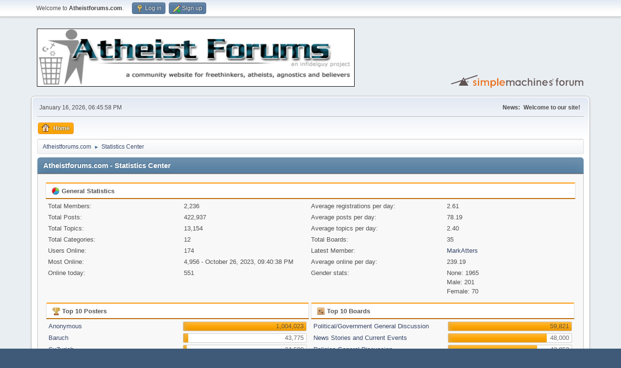

--- FILE ---
content_type: text/html; charset=UTF-8
request_url: https://www.atheistforums.com/index.php?action=stats;collapse=201908
body_size: 10144
content:
<!DOCTYPE html>
<html lang="en-US">
<head>
	<meta charset="UTF-8">
	<link rel="stylesheet" href="https://www.atheistforums.com/Themes/default/css/minified_1c12ed65fe1f9fc7a6f45da274743c17.css?smf211_1648744456">
	<style>
	img.avatar { max-width: 175px !important; max-height: 175px !important; }
	
	</style>
	<script>
		var smf_theme_url = "https://www.atheistforums.com/Themes/default";
		var smf_default_theme_url = "https://www.atheistforums.com/Themes/default";
		var smf_images_url = "https://www.atheistforums.com/Themes/default/images";
		var smf_smileys_url = "https://www.atheistforums.com/Smileys";
		var smf_smiley_sets = "default,fugue,alienine,aaron,akyhne";
		var smf_smiley_sets_default = "default";
		var smf_avatars_url = "https://www.atheistforums.com/avatars";
		var smf_scripturl = "https://www.atheistforums.com/index.php?PHPSESSID=893b82ae32bb6c9942b453977206aeee&amp;";
		var smf_iso_case_folding = false;
		var smf_charset = "UTF-8";
		var smf_session_id = "11c7bbcb37d5dd11c536e0e6a58d198f";
		var smf_session_var = "eb96083b";
		var smf_member_id = 0;
		var ajax_notification_text = 'Loading...';
		var help_popup_heading_text = 'A little lost? Let me explain:';
		var banned_text = 'Sorry Guest, you are banned from using this forum!';
		var smf_txt_expand = 'Expand';
		var smf_txt_shrink = 'Shrink';
		var smf_quote_expand = false;
		var allow_xhjr_credentials = false;
	</script>
	<script src="https://ajax.googleapis.com/ajax/libs/jquery/3.6.0/jquery.min.js"></script>
	<script src="https://www.atheistforums.com/Themes/default/scripts/minified_fad2888c583b007e4b878321008b1b18.js?smf211_1648744456"></script>
	<script>
	var smf_you_sure ='Are you sure you want to do this?';
	</script>
	<title>Atheistforums.com - Statistics Center</title>
	<meta name="viewport" content="width=device-width, initial-scale=1">
	<meta property="og:site_name" content="Atheistforums.com">
	<meta property="og:title" content="Atheistforums.com - Statistics Center">
	<meta property="og:description" content="Atheistforums.com - Statistics Center">
	<meta name="description" content="Atheistforums.com - Statistics Center">
	<meta name="theme-color" content="#557EA0">
	<meta name="robots" content="noindex">
	<link rel="help" href="https://www.atheistforums.com/index.php?PHPSESSID=893b82ae32bb6c9942b453977206aeee&amp;action=help">
	<link rel="contents" href="https://www.atheistforums.com/index.php?PHPSESSID=893b82ae32bb6c9942b453977206aeee&amp;">
	<link rel="alternate" type="application/rss+xml" title="Atheistforums.com - RSS" href="https://www.atheistforums.com/index.php?PHPSESSID=893b82ae32bb6c9942b453977206aeee&amp;action=.xml;type=rss2">
	<link rel="alternate" type="application/atom+xml" title="Atheistforums.com - Atom" href="https://www.atheistforums.com/index.php?PHPSESSID=893b82ae32bb6c9942b453977206aeee&amp;action=.xml;type=atom">
</head>
<body id="chrome" class="action_stats">
<div id="footerfix">
	<div id="top_section">
		<div class="inner_wrap">
			<ul class="floatleft" id="top_info">
				<li class="welcome">
					Welcome to <strong>Atheistforums.com</strong>.
				</li>
				<li class="button_login">
					<a href="https://www.atheistforums.com/index.php?PHPSESSID=893b82ae32bb6c9942b453977206aeee&amp;action=login" class="open" onclick="return reqOverlayDiv(this.href, 'Log in', 'login');">
						<span class="main_icons login"></span>
						<span class="textmenu">Log in</span>
					</a>
				</li>
				<li class="button_signup">
					<a href="https://www.atheistforums.com/index.php?PHPSESSID=893b82ae32bb6c9942b453977206aeee&amp;action=signup" class="open">
						<span class="main_icons regcenter"></span>
						<span class="textmenu">Sign up</span>
					</a>
				</li>
			</ul>
		</div><!-- .inner_wrap -->
	</div><!-- #top_section -->
	<div id="header">
		<h1 class="forumtitle">
			<a id="top" href="https://www.atheistforums.com/index.php?PHPSESSID=893b82ae32bb6c9942b453977206aeee&amp;"><img src="http://atheistforums.com/Themes/default/images/site_logo.gif" alt="Atheistforums.com"></a>
		</h1>
		<img id="smflogo" src="https://www.atheistforums.com/Themes/default/images/smflogo.svg" alt="Simple Machines Forum" title="Simple Machines Forum">
	</div>
	<div id="wrapper">
		<div id="upper_section">
			<div id="inner_section">
				<div id="inner_wrap" class="hide_720">
					<div class="user">
						<time datetime="2026-01-16T23:45:58Z">January 16, 2026, 06:45:58 PM</time>
					</div>
					<div class="news">
						<h2>News: </h2>
						<p><div class="centertext"><b>Welcome to our site!</b></div></p>
					</div>
				</div>
				<a class="mobile_user_menu">
					<span class="menu_icon"></span>
					<span class="text_menu">Main Menu</span>
				</a>
				<div id="main_menu">
					<div id="mobile_user_menu" class="popup_container">
						<div class="popup_window description">
							<div class="popup_heading">Main Menu
								<a href="javascript:void(0);" class="main_icons hide_popup"></a>
							</div>
							
					<ul class="dropmenu menu_nav">
						<li class="button_home">
							<a class="active" href="https://www.atheistforums.com/index.php?PHPSESSID=893b82ae32bb6c9942b453977206aeee&amp;">
								<span class="main_icons home"></span><span class="textmenu">Home</span>
							</a>
						</li>
					</ul><!-- .menu_nav -->
						</div>
					</div>
				</div>
				<div class="navigate_section">
					<ul>
						<li>
							<a href="https://www.atheistforums.com/index.php?PHPSESSID=893b82ae32bb6c9942b453977206aeee&amp;"><span>Atheistforums.com</span></a>
						</li>
						<li class="last">
							<span class="dividers"> &#9658; </span>
							<a href="https://www.atheistforums.com/index.php?PHPSESSID=893b82ae32bb6c9942b453977206aeee&amp;action=stats"><span>Statistics Center</span></a>
						</li>
					</ul>
				</div><!-- .navigate_section -->
			</div><!-- #inner_section -->
		</div><!-- #upper_section -->
		<div id="content_section">
			<div id="main_content_section">
	<div id="statistics" class="main_section">
		<div class="cat_bar">
			<h3 class="catbg">Atheistforums.com - Statistics Center</h3>
		</div>
		<div class="roundframe">
			<div class="title_bar">
				<h4 class="titlebg">
					<span class="main_icons general"></span> General Statistics
				</h4>
			</div>
			<dl class="stats half_content">
				<dt>Total Members:</dt>
				<dd>2,236</dd>
				<dt>Total Posts:</dt>
				<dd>422,937</dd>
				<dt>Total Topics:</dt>
				<dd>13,154</dd>
				<dt>Total Categories:</dt>
				<dd>12</dd>
				<dt>Users Online:</dt>
				<dd>174</dd>
				<dt>Most Online:</dt>
				<dd>4,956 - October 26, 2023, 09:40:38 PM</dd>
				<dt>Online today:</dt>
				<dd>551</dd>
			</dl>
			<dl class="stats half_content">
				<dt>Average registrations per day:</dt>
				<dd>2.61</dd>
				<dt>Average posts per day:</dt>
				<dd>78.19</dd>
				<dt>Average topics per day:</dt>
				<dd>2.40</dd>
				<dt>Total Boards:</dt>
				<dd>35</dd>
				<dt>Latest Member:</dt>
				<dd><a href="https://www.atheistforums.com/index.php?PHPSESSID=893b82ae32bb6c9942b453977206aeee&amp;action=profile;u=35886">MarkAtters</a></dd>
				<dt>Average online per day:</dt>
				<dd>239.19</dd>
				<dt>Gender stats:</dt>
				<dd>None: 1965<br>Male: 201<br>Female: 70<br>
				</dd>
			</dl>
			<div class="half_content">
				<div class="title_bar">
					<h4 class="titlebg">
						<span class="main_icons posters"></span> Top 10 Posters
					</h4>
				</div>
				<dl class="stats">
					<dt>
						<a href="https://www.atheistforums.com/index.php?PHPSESSID=893b82ae32bb6c9942b453977206aeee&amp;action=profile;u=1">Anonymous</a>
					</dt>
					<dd class="statsbar generic_bar righttext">
						<div class="bar" style="width: 100%;"></div>
						<span>1,004,023</span>
					</dd>
					<dt>
						<a href="https://www.atheistforums.com/index.php?PHPSESSID=893b82ae32bb6c9942b453977206aeee&amp;action=profile;u=27999">Baruch</a>
					</dt>
					<dd class="statsbar generic_bar righttext">
						<div class="bar" style="width: 4%;"></div>
						<span>43,775</span>
					</dd>
					<dt>
						<a href="https://www.atheistforums.com/index.php?PHPSESSID=893b82ae32bb6c9942b453977206aeee&amp;action=profile;u=3133">SvZurich</a>
					</dt>
					<dd class="statsbar generic_bar righttext">
						<div class="bar" style="width: 3%;"></div>
						<span>34,588</span>
					</dd>
					<dt>
						<a href="https://www.atheistforums.com/index.php?PHPSESSID=893b82ae32bb6c9942b453977206aeee&amp;action=profile;u=17871">Hydra009</a>
					</dt>
					<dd class="statsbar generic_bar righttext">
						<div class="bar" style="width: 3%;"></div>
						<span>30,984</span>
					</dd>
					<dt>
						<a href="https://www.atheistforums.com/index.php?PHPSESSID=893b82ae32bb6c9942b453977206aeee&amp;action=profile;u=15229">Shiranu</a>
					</dt>
					<dd class="statsbar generic_bar righttext">
						<div class="bar" style="width: 3%;"></div>
						<span>29,169</span>
					</dd>
					<dt>
						<a href="https://www.atheistforums.com/index.php?PHPSESSID=893b82ae32bb6c9942b453977206aeee&amp;action=profile;u=12079">baddogma</a>
					</dt>
					<dd class="statsbar generic_bar righttext">
						<div class="bar" style="width: 2%;"></div>
						<span>24,395</span>
					</dd>
					<dt>
						<a href="https://www.atheistforums.com/index.php?PHPSESSID=893b82ae32bb6c9942b453977206aeee&amp;action=profile;u=2839">Moloth</a>
					</dt>
					<dd class="statsbar generic_bar righttext">
						<div class="bar" style="width: 2%;"></div>
						<span>23,260</span>
					</dd>
					<dt>
						<a href="https://www.atheistforums.com/index.php?PHPSESSID=893b82ae32bb6c9942b453977206aeee&amp;action=profile;u=6610">hillbillyatheist</a>
					</dt>
					<dd class="statsbar generic_bar righttext">
						<div class="bar" style="width: 2%;"></div>
						<span>22,098</span>
					</dd>
					<dt>
						<a href="https://www.atheistforums.com/index.php?PHPSESSID=893b82ae32bb6c9942b453977206aeee&amp;action=profile;u=20691">AllPurposeAtheist</a>
					</dt>
					<dd class="statsbar generic_bar righttext">
						<div class="bar" style="width: 2%;"></div>
						<span>21,902</span>
					</dd>
					<dt>
						<a href="https://www.atheistforums.com/index.php?PHPSESSID=893b82ae32bb6c9942b453977206aeee&amp;action=profile;u=16963">the_antithesis</a>
					</dt>
					<dd class="statsbar generic_bar righttext">
						<div class="bar" style="width: 2%;"></div>
						<span>19,746</span>
					</dd>
				</dl>
			</div><!-- .half_content -->
			<div class="half_content">
				<div class="title_bar">
					<h4 class="titlebg">
						<span class="main_icons boards"></span> Top 10 Boards
					</h4>
				</div>
				<dl class="stats">
					<dt>
						<a href="https://www.atheistforums.com/index.php?PHPSESSID=893b82ae32bb6c9942b453977206aeee&amp;board=5.0">Political/Government General Discussion</a>
					</dt>
					<dd class="statsbar generic_bar righttext">
						<div class="bar" style="width: 100%;"></div>
						<span>59,821</span>
					</dd>
					<dt>
						<a href="https://www.atheistforums.com/index.php?PHPSESSID=893b82ae32bb6c9942b453977206aeee&amp;board=25.0">News Stories and Current Events</a>
					</dt>
					<dd class="statsbar generic_bar righttext">
						<div class="bar" style="width: 80%;"></div>
						<span>48,000</span>
					</dd>
					<dt>
						<a href="https://www.atheistforums.com/index.php?PHPSESSID=893b82ae32bb6c9942b453977206aeee&amp;board=14.0">Religion General Discussion</a>
					</dt>
					<dd class="statsbar generic_bar righttext">
						<div class="bar" style="width: 72%;"></div>
						<span>42,853</span>
					</dd>
					<dt>
						<a href="https://www.atheistforums.com/index.php?PHPSESSID=893b82ae32bb6c9942b453977206aeee&amp;board=27.0">Tell a Joke or two</a>
					</dt>
					<dd class="statsbar generic_bar righttext">
						<div class="bar" style="width: 62%;"></div>
						<span>37,116</span>
					</dd>
					<dt>
						<a href="https://www.atheistforums.com/index.php?PHPSESSID=893b82ae32bb6c9942b453977206aeee&amp;board=18.0">Christianity</a>
					</dt>
					<dd class="statsbar generic_bar righttext">
						<div class="bar" style="width: 54%;"></div>
						<span>32,595</span>
					</dd>
					<dt>
						<a href="https://www.atheistforums.com/index.php?PHPSESSID=893b82ae32bb6c9942b453977206aeee&amp;board=3.0">Film, Music, Sports, and more</a>
					</dt>
					<dd class="statsbar generic_bar righttext">
						<div class="bar" style="width: 47%;"></div>
						<span>27,927</span>
					</dd>
					<dt>
						<a href="https://www.atheistforums.com/index.php?PHPSESSID=893b82ae32bb6c9942b453977206aeee&amp;board=1.0">General Discussion</a>
					</dt>
					<dd class="statsbar generic_bar righttext">
						<div class="bar" style="width: 44%;"></div>
						<span>26,411</span>
					</dd>
					<dt>
						<a href="https://www.atheistforums.com/index.php?PHPSESSID=893b82ae32bb6c9942b453977206aeee&amp;board=2.0">Introductions</a>
					</dt>
					<dd class="statsbar generic_bar righttext">
						<div class="bar" style="width: 34%;"></div>
						<span>20,616</span>
					</dd>
					<dt>
						<a href="https://www.atheistforums.com/index.php?PHPSESSID=893b82ae32bb6c9942b453977206aeee&amp;board=33.0">Philosophy &amp; Rhetoric General Discussion</a>
					</dt>
					<dd class="statsbar generic_bar righttext">
						<div class="bar" style="width: 18%;"></div>
						<span>10,488</span>
					</dd>
					<dt>
						<a href="https://www.atheistforums.com/index.php?PHPSESSID=893b82ae32bb6c9942b453977206aeee&amp;board=20.0">Islam</a>
					</dt>
					<dd class="statsbar generic_bar righttext">
						<div class="bar" style="width: 14%;"></div>
						<span>8,454</span>
					</dd>
				</dl>
			</div><!-- .half_content -->
			<div class="half_content">
				<div class="title_bar">
					<h4 class="titlebg">
						<span class="main_icons topics_replies"></span> Top 10 Topics (by Replies)
					</h4>
				</div>
				<dl class="stats">
					<dt>
						<a href="https://www.atheistforums.com/index.php?PHPSESSID=893b82ae32bb6c9942b453977206aeee&amp;topic=5832.0">Post your funny pictures here!!! part Deux</a>
					</dt>
					<dd class="statsbar generic_bar righttext">
						<div class="bar" style="width: 100%;"></div>
						<span>18,332</span>
					</dd>
					<dt>
						<a href="https://www.atheistforums.com/index.php?PHPSESSID=893b82ae32bb6c9942b453977206aeee&amp;topic=543.0">Post your funny pictures here!!!</a>
					</dt>
					<dd class="statsbar generic_bar righttext">
						<div class="bar" style="width: 62%;"></div>
						<span>11,394</span>
					</dd>
					<dt>
						<a href="https://www.atheistforums.com/index.php?PHPSESSID=893b82ae32bb6c9942b453977206aeee&amp;topic=80.0">Rate the latest movie you've seen.</a>
					</dt>
					<dd class="statsbar generic_bar righttext">
						<div class="bar" style="width: 43%;"></div>
						<span>7,938</span>
					</dd>
					<dt>
						<a href="https://www.atheistforums.com/index.php?PHPSESSID=893b82ae32bb6c9942b453977206aeee&amp;topic=14485.0">Will Putin Invade Ukraine?</a>
					</dt>
					<dd class="statsbar generic_bar righttext">
						<div class="bar" style="width: 29%;"></div>
						<span>5,235</span>
					</dd>
					<dt>
						<a href="https://www.atheistforums.com/index.php?PHPSESSID=893b82ae32bb6c9942b453977206aeee&amp;topic=13755.0">Wuhan Corona virus</a>
					</dt>
					<dd class="statsbar generic_bar righttext">
						<div class="bar" style="width: 24%;"></div>
						<span>4,431</span>
					</dd>
					<dt>
						<a href="https://www.atheistforums.com/index.php?PHPSESSID=893b82ae32bb6c9942b453977206aeee&amp;topic=1332.0">Any gamers around here?</a>
					</dt>
					<dd class="statsbar generic_bar righttext">
						<div class="bar" style="width: 24%;"></div>
						<span>4,344</span>
					</dd>
					<dt>
						<a href="https://www.atheistforums.com/index.php?PHPSESSID=893b82ae32bb6c9942b453977206aeee&amp;topic=12011.0">Impeach Trump????</a>
					</dt>
					<dd class="statsbar generic_bar righttext">
						<div class="bar" style="width: 22%;"></div>
						<span>4,017</span>
					</dd>
					<dt>
						<a href="https://www.atheistforums.com/index.php?PHPSESSID=893b82ae32bb6c9942b453977206aeee&amp;topic=553.0">Post Funny Videos</a>
					</dt>
					<dd class="statsbar generic_bar righttext">
						<div class="bar" style="width: 20%;"></div>
						<span>3,683</span>
					</dd>
					<dt>
						<a href="https://www.atheistforums.com/index.php?PHPSESSID=893b82ae32bb6c9942b453977206aeee&amp;topic=60.0">What are you listening to? Part II (The Revengening)</a>
					</dt>
					<dd class="statsbar generic_bar righttext">
						<div class="bar" style="width: 14%;"></div>
						<span>2,626</span>
					</dd>
					<dt>
						<a href="https://www.atheistforums.com/index.php?PHPSESSID=893b82ae32bb6c9942b453977206aeee&amp;topic=14934.0">Election Thread 2024</a>
					</dt>
					<dd class="statsbar generic_bar righttext">
						<div class="bar" style="width: 13%;"></div>
						<span>2,386</span>
					</dd>
				</dl>
			</div><!-- .half_content -->
			<div class="half_content">
				<div class="title_bar">
					<h4 class="titlebg">
						<span class="main_icons topics_views"></span> Top 10 Topics (by Views)
					</h4>
				</div>
				<dl class="stats">
					<dt>
						<a href="https://www.atheistforums.com/index.php?PHPSESSID=893b82ae32bb6c9942b453977206aeee&amp;topic=5832.0">Post your funny pictures here!!! part Deux</a>
					</dt>
					<dd class="statsbar generic_bar righttext">
						<div class="bar" style="width: 100%;"></div>
						<span>1,853,077</span>
					</dd>
					<dt>
						<a href="https://www.atheistforums.com/index.php?PHPSESSID=893b82ae32bb6c9942b453977206aeee&amp;topic=543.0">Post your funny pictures here!!!</a>
					</dt>
					<dd class="statsbar generic_bar righttext">
						<div class="bar" style="width: 75%;"></div>
						<span>1,386,237</span>
					</dd>
					<dt>
						<a href="https://www.atheistforums.com/index.php?PHPSESSID=893b82ae32bb6c9942b453977206aeee&amp;topic=80.0">Rate the latest movie you've seen.</a>
					</dt>
					<dd class="statsbar generic_bar righttext">
						<div class="bar" style="width: 61%;"></div>
						<span>1,122,414</span>
					</dd>
					<dt>
						<a href="https://www.atheistforums.com/index.php?PHPSESSID=893b82ae32bb6c9942b453977206aeee&amp;topic=1332.0">Any gamers around here?</a>
					</dt>
					<dd class="statsbar generic_bar righttext">
						<div class="bar" style="width: 44%;"></div>
						<span>811,981</span>
					</dd>
					<dt>
						<a href="https://www.atheistforums.com/index.php?PHPSESSID=893b82ae32bb6c9942b453977206aeee&amp;topic=60.0">What are you listening to? Part II (The Revengening)</a>
					</dt>
					<dd class="statsbar generic_bar righttext">
						<div class="bar" style="width: 30%;"></div>
						<span>559,869</span>
					</dd>
					<dt>
						<a href="https://www.atheistforums.com/index.php?PHPSESSID=893b82ae32bb6c9942b453977206aeee&amp;topic=553.0">Post Funny Videos</a>
					</dt>
					<dd class="statsbar generic_bar righttext">
						<div class="bar" style="width: 28%;"></div>
						<span>517,824</span>
					</dd>
					<dt>
						<a href="https://www.atheistforums.com/index.php?PHPSESSID=893b82ae32bb6c9942b453977206aeee&amp;topic=13755.0">Wuhan Corona virus</a>
					</dt>
					<dd class="statsbar generic_bar righttext">
						<div class="bar" style="width: 27%;"></div>
						<span>508,301</span>
					</dd>
					<dt>
						<a href="https://www.atheistforums.com/index.php?PHPSESSID=893b82ae32bb6c9942b453977206aeee&amp;topic=12011.0">Impeach Trump????</a>
					</dt>
					<dd class="statsbar generic_bar righttext">
						<div class="bar" style="width: 27%;"></div>
						<span>498,650</span>
					</dd>
					<dt>
						<a href="https://www.atheistforums.com/index.php?PHPSESSID=893b82ae32bb6c9942b453977206aeee&amp;topic=6027.0">TV Series Thread</a>
					</dt>
					<dd class="statsbar generic_bar righttext">
						<div class="bar" style="width: 23%;"></div>
						<span>434,989</span>
					</dd>
					<dt>
						<a href="https://www.atheistforums.com/index.php?PHPSESSID=893b82ae32bb6c9942b453977206aeee&amp;topic=14485.0">Will Putin Invade Ukraine?</a>
					</dt>
					<dd class="statsbar generic_bar righttext">
						<div class="bar" style="width: 20%;"></div>
						<span>371,468</span>
					</dd>
				</dl>
			</div><!-- .half_content -->
			<div class="half_content">
				<div class="title_bar">
					<h4 class="titlebg">
						<span class="main_icons starters"></span> Top Topic Starters
					</h4>
				</div>
				<dl class="stats">
					<dt>
						<a href="https://www.atheistforums.com/index.php?PHPSESSID=893b82ae32bb6c9942b453977206aeee&amp;action=profile;u=17785">stromboli</a>
					</dt>
					<dd class="statsbar generic_bar righttext">
						<div class="bar" style="width: 100%;"></div>
						<span>822</span>
					</dd>
					<dt>
						<a href="https://www.atheistforums.com/index.php?PHPSESSID=893b82ae32bb6c9942b453977206aeee&amp;action=profile;u=21557">Solitary</a>
					</dt>
					<dd class="statsbar generic_bar righttext">
						<div class="bar" style="width: 98%;"></div>
						<span>808</span>
					</dd>
					<dt>
						<a href="https://www.atheistforums.com/index.php?PHPSESSID=893b82ae32bb6c9942b453977206aeee&amp;action=profile;u=27999">Baruch</a>
					</dt>
					<dd class="statsbar generic_bar righttext">
						<div class="bar" style="width: 64%;"></div>
						<span>530</span>
					</dd>
					<dt>
						<a href="https://www.atheistforums.com/index.php?PHPSESSID=893b82ae32bb6c9942b453977206aeee&amp;action=profile;u=8670">pr126</a>
					</dt>
					<dd class="statsbar generic_bar righttext">
						<div class="bar" style="width: 59%;"></div>
						<span>488</span>
					</dd>
					<dt>
						<a href="https://www.atheistforums.com/index.php?PHPSESSID=893b82ae32bb6c9942b453977206aeee&amp;action=profile;u=24020">PickelledEggs</a>
					</dt>
					<dd class="statsbar generic_bar righttext">
						<div class="bar" style="width: 57%;"></div>
						<span>468</span>
					</dd>
					<dt>
						<a href="https://www.atheistforums.com/index.php?PHPSESSID=893b82ae32bb6c9942b453977206aeee&amp;action=profile;u=15229">Shiranu</a>
					</dt>
					<dd class="statsbar generic_bar righttext">
						<div class="bar" style="width: 55%;"></div>
						<span>454</span>
					</dd>
					<dt>
						<a href="https://www.atheistforums.com/index.php?PHPSESSID=893b82ae32bb6c9942b453977206aeee&amp;action=profile;u=20691">AllPurposeAtheist</a>
					</dt>
					<dd class="statsbar generic_bar righttext">
						<div class="bar" style="width: 52%;"></div>
						<span>430</span>
					</dd>
					<dt>
						<a href="https://www.atheistforums.com/index.php?PHPSESSID=893b82ae32bb6c9942b453977206aeee&amp;action=profile;u=13740">josephpalazzo</a>
					</dt>
					<dd class="statsbar generic_bar righttext">
						<div class="bar" style="width: 50%;"></div>
						<span>408</span>
					</dd>
					<dt>
						<a href="https://www.atheistforums.com/index.php?PHPSESSID=893b82ae32bb6c9942b453977206aeee&amp;action=profile;u=20910">SGOS</a>
					</dt>
					<dd class="statsbar generic_bar righttext">
						<div class="bar" style="width: 46%;"></div>
						<span>375</span>
					</dd>
					<dt>
						<a href="https://www.atheistforums.com/index.php?PHPSESSID=893b82ae32bb6c9942b453977206aeee&amp;action=profile;u=17871">Hydra009</a>
					</dt>
					<dd class="statsbar generic_bar righttext">
						<div class="bar" style="width: 28%;"></div>
						<span>229</span>
					</dd>
					<dt>
						<a href="https://www.atheistforums.com/index.php?PHPSESSID=893b82ae32bb6c9942b453977206aeee&amp;action=profile;u=3104">Brian37</a>
					</dt>
					<dd class="statsbar generic_bar righttext">
						<div class="bar" style="width: 25%;"></div>
						<span>207</span>
					</dd>
				</dl>
			</div><!-- .half_content -->
			<div class="half_content">
				<div class="title_bar">
					<h4 class="titlebg">
						<span class="main_icons time_online"></span> Most Time Online
					</h4>
				</div>
				<dl class="stats">
					<dt>
						<a href="https://www.atheistforums.com/index.php?PHPSESSID=893b82ae32bb6c9942b453977206aeee&amp;action=profile;u=17871">Hydra009</a>
					</dt>
					<dd class="statsbar generic_bar righttext">
						<div class="bar" style="width: 100%;"></div>
						<span>488d 19h 17m</span>
					</dd>
					<dt>
						<a href="https://www.atheistforums.com/index.php?PHPSESSID=893b82ae32bb6c9942b453977206aeee&amp;action=profile;u=9623">Unbeliever</a>
					</dt>
					<dd class="statsbar generic_bar righttext">
						<div class="bar" style="width: 53%;"></div>
						<span>258d 20h 32m</span>
					</dd>
					<dt>
						<a href="https://www.atheistforums.com/index.php?PHPSESSID=893b82ae32bb6c9942b453977206aeee&amp;action=profile;u=16804">PopeyesPappy</a>
					</dt>
					<dd class="statsbar generic_bar righttext">
						<div class="bar" style="width: 46%;"></div>
						<span>224d 14h 3m</span>
					</dd>
					<dt>
						<a href="https://www.atheistforums.com/index.php?PHPSESSID=893b82ae32bb6c9942b453977206aeee&amp;action=profile;u=23354">wolf39us</a>
					</dt>
					<dd class="statsbar generic_bar righttext">
						<div class="bar" style="width: 34%;"></div>
						<span>164d 22h 8m</span>
					</dd>
					<dt>
						<a href="https://www.atheistforums.com/index.php?PHPSESSID=893b82ae32bb6c9942b453977206aeee&amp;action=profile;u=15229">Shiranu</a>
					</dt>
					<dd class="statsbar generic_bar righttext">
						<div class="bar" style="width: 33%;"></div>
						<span>163d 46m</span>
					</dd>
					<dt>
						<a href="https://www.atheistforums.com/index.php?PHPSESSID=893b82ae32bb6c9942b453977206aeee&amp;action=profile;u=20910">SGOS</a>
					</dt>
					<dd class="statsbar generic_bar righttext">
						<div class="bar" style="width: 29%;"></div>
						<span>142d 3h 33m</span>
					</dd>
					<dt>
						<a href="https://www.atheistforums.com/index.php?PHPSESSID=893b82ae32bb6c9942b453977206aeee&amp;action=profile;u=25474">Mr.Obvious</a>
					</dt>
					<dd class="statsbar generic_bar righttext">
						<div class="bar" style="width: 27%;"></div>
						<span>132d 12h 56m</span>
					</dd>
					<dt>
						<a href="https://www.atheistforums.com/index.php?PHPSESSID=893b82ae32bb6c9942b453977206aeee&amp;action=profile;u=25792">Munch</a>
					</dt>
					<dd class="statsbar generic_bar righttext">
						<div class="bar" style="width: 24%;"></div>
						<span>118d 4h 23m</span>
					</dd>
					<dt>
						<a href="https://www.atheistforums.com/index.php?PHPSESSID=893b82ae32bb6c9942b453977206aeee&amp;action=profile;u=21168">_Xenu_</a>
					</dt>
					<dd class="statsbar generic_bar righttext">
						<div class="bar" style="width: 24%;"></div>
						<span>115d 8h 33m</span>
					</dd>
					<dt>
						<a href="https://www.atheistforums.com/index.php?PHPSESSID=893b82ae32bb6c9942b453977206aeee&amp;action=profile;u=24200">GSOgymrat</a>
					</dt>
					<dd class="statsbar generic_bar righttext">
						<div class="bar" style="width: 22%;"></div>
						<span>109d 5h 38m</span>
					</dd>
				</dl>
			</div><!-- .half_content -->
			<div class="half_content">
				<div class="title_bar">
					<h4 class="titlebg">
						<span class="main_icons liked_messages"></span> Top liked messages
					</h4>
				</div>
				<dl class="stats">
					<dt>
						<a href="https://www.atheistforums.com/index.php?PHPSESSID=893b82ae32bb6c9942b453977206aeee&amp;msg=1313356">Re: Post your funny pictures here!!! part Deux</a>
					</dt>
					<dd class="statsbar generic_bar righttext">
						<div class="bar" style="width: 100%;"></div>
						<span>9</span>
					</dd>
					<dt>
						<a href="https://www.atheistforums.com/index.php?PHPSESSID=893b82ae32bb6c9942b453977206aeee&amp;msg=1311839">Re: Post your funny pictures here!!! part Deux</a>
					</dt>
					<dd class="statsbar generic_bar righttext">
						<div class="bar" style="width: 100%;"></div>
						<span>9</span>
					</dd>
					<dt>
						<a href="https://www.atheistforums.com/index.php?PHPSESSID=893b82ae32bb6c9942b453977206aeee&amp;msg=1315025">Re: Confusion between romantic love and sexual attraction.</a>
					</dt>
					<dd class="statsbar generic_bar righttext">
						<div class="bar" style="width: 89%;"></div>
						<span>8</span>
					</dd>
					<dt>
						<a href="https://www.atheistforums.com/index.php?PHPSESSID=893b82ae32bb6c9942b453977206aeee&amp;msg=1313867">Re: Post your funny pictures here!!! part Deux</a>
					</dt>
					<dd class="statsbar generic_bar righttext">
						<div class="bar" style="width: 89%;"></div>
						<span>8</span>
					</dd>
					<dt>
						<a href="https://www.atheistforums.com/index.php?PHPSESSID=893b82ae32bb6c9942b453977206aeee&amp;msg=1313056">Re: Post your funny pictures here!!! part Deux</a>
					</dt>
					<dd class="statsbar generic_bar righttext">
						<div class="bar" style="width: 89%;"></div>
						<span>8</span>
					</dd>
					<dt>
						<a href="https://www.atheistforums.com/index.php?PHPSESSID=893b82ae32bb6c9942b453977206aeee&amp;msg=1312986">Re: Post your funny pictures here!!! part Deux</a>
					</dt>
					<dd class="statsbar generic_bar righttext">
						<div class="bar" style="width: 89%;"></div>
						<span>8</span>
					</dd>
					<dt>
						<a href="https://www.atheistforums.com/index.php?PHPSESSID=893b82ae32bb6c9942b453977206aeee&amp;msg=1312316">Re: Post your funny pictures here!!! part Deux</a>
					</dt>
					<dd class="statsbar generic_bar righttext">
						<div class="bar" style="width: 89%;"></div>
						<span>8</span>
					</dd>
					<dt>
						<a href="https://www.atheistforums.com/index.php?PHPSESSID=893b82ae32bb6c9942b453977206aeee&amp;msg=1311948">Re: Post your funny pictures here!!! part Deux</a>
					</dt>
					<dd class="statsbar generic_bar righttext">
						<div class="bar" style="width: 89%;"></div>
						<span>8</span>
					</dd>
					<dt>
						<a href="https://www.atheistforums.com/index.php?PHPSESSID=893b82ae32bb6c9942b453977206aeee&amp;msg=1311874">Re: Post your funny pictures here!!! part Deux</a>
					</dt>
					<dd class="statsbar generic_bar righttext">
						<div class="bar" style="width: 89%;"></div>
						<span>8</span>
					</dd>
					<dt>
						<a href="https://www.atheistforums.com/index.php?PHPSESSID=893b82ae32bb6c9942b453977206aeee&amp;msg=1309863">Re: Post your funny pictures here!!! part Deux</a>
					</dt>
					<dd class="statsbar generic_bar righttext">
						<div class="bar" style="width: 89%;"></div>
						<span>8</span>
					</dd>
				</dl>
			</div><!-- .half_content -->
			<div class="half_content">
				<div class="title_bar">
					<h4 class="titlebg">
						<span class="main_icons liked_users"></span> Top liked users
					</h4>
				</div>
				<dl class="stats">
					<dt>
						<a href="https://www.atheistforums.com/index.php?PHPSESSID=893b82ae32bb6c9942b453977206aeee&amp;action=profile;u=17871">Hydra009</a>
					</dt>
					<dd class="statsbar generic_bar righttext">
						<div class="bar" style="width: 100%;"></div>
						<span>19090</span>
					</dd>
					<dt>
						<a href="https://www.atheistforums.com/index.php?PHPSESSID=893b82ae32bb6c9942b453977206aeee&amp;action=profile;u=29882">Cassia</a>
					</dt>
					<dd class="statsbar generic_bar righttext">
						<div class="bar" style="width: 23%;"></div>
						<span>4476</span>
					</dd>
					<dt>
						<a href="https://www.atheistforums.com/index.php?PHPSESSID=893b82ae32bb6c9942b453977206aeee&amp;action=profile;u=16709">Gawdzilla Sama</a>
					</dt>
					<dd class="statsbar generic_bar righttext">
						<div class="bar" style="width: 20%;"></div>
						<span>3909</span>
					</dd>
					<dt>
						<a href="https://www.atheistforums.com/index.php?PHPSESSID=893b82ae32bb6c9942b453977206aeee&amp;action=profile;u=9623">Unbeliever</a>
					</dt>
					<dd class="statsbar generic_bar righttext">
						<div class="bar" style="width: 17%;"></div>
						<span>3276</span>
					</dd>
					<dt>
						<a href="https://www.atheistforums.com/index.php?PHPSESSID=893b82ae32bb6c9942b453977206aeee&amp;action=profile;u=28124">Blackleaf</a>
					</dt>
					<dd class="statsbar generic_bar righttext">
						<div class="bar" style="width: 17%;"></div>
						<span>3243</span>
					</dd>
					<dt>
						<a href="https://www.atheistforums.com/index.php?PHPSESSID=893b82ae32bb6c9942b453977206aeee&amp;action=profile;u=27883">drunkenshoe</a>
					</dt>
					<dd class="statsbar generic_bar righttext">
						<div class="bar" style="width: 16%;"></div>
						<span>3137</span>
					</dd>
					<dt>
						<a href="https://www.atheistforums.com/index.php?PHPSESSID=893b82ae32bb6c9942b453977206aeee&amp;action=profile;u=16963">the_antithesis</a>
					</dt>
					<dd class="statsbar generic_bar righttext">
						<div class="bar" style="width: 14%;"></div>
						<span>2696</span>
					</dd>
					<dt>
						<a href="https://www.atheistforums.com/index.php?PHPSESSID=893b82ae32bb6c9942b453977206aeee&amp;action=profile;u=29257">Dark Lightning</a>
					</dt>
					<dd class="statsbar generic_bar righttext">
						<div class="bar" style="width: 8%;"></div>
						<span>1567</span>
					</dd>
					<dt>
						<a href="https://www.atheistforums.com/index.php?PHPSESSID=893b82ae32bb6c9942b453977206aeee&amp;action=profile;u=25474">Mr.Obvious</a>
					</dt>
					<dd class="statsbar generic_bar righttext">
						<div class="bar" style="width: 7%;"></div>
						<span>1378</span>
					</dd>
					<dt>
						<a href="https://www.atheistforums.com/index.php?PHPSESSID=893b82ae32bb6c9942b453977206aeee&amp;action=profile;u=15229">Shiranu</a>
					</dt>
					<dd class="statsbar generic_bar righttext">
						<div class="bar" style="width: 7%;"></div>
						<span>1241</span>
					</dd>
				</dl>
			</div><!-- .half_content -->
		</div><!-- .roundframe -->
		<br class="clear">
		<div class="cat_bar">
			<h3 class="catbg">
				<span class="main_icons history"></span>Forum History (using forum time offset)
			</h3>
		</div>
		<table id="stats" class="table_grid">
			<thead>
				<tr class="title_bar">
					<th class="lefttext">Yearly Summary</th>
					<th>New Topics</th>
					<th>New Posts</th>
					<th>New Members</th>
					<th>Most Online</th>
				</tr>
			</thead>
			<tbody>
				<tr class="windowbg" id="year_2026">
					<th class="lefttext">
						<img id="year_img_2026" src="https://www.atheistforums.com/Themes/default/images/selected_open.png" alt="*"> <a href="#year_2026" id="year_link_2026">2026</a>
					</th>
					<th>8</th>
					<th>354</th>
					<th>127</th>
					<th>551</th>
				</tr>
				<tr class="windowbg" id="tr_month_202601">
					<th class="stats_month">
						<img src="https://www.atheistforums.com/Themes/default/images/selected.png" alt="" id="img_202601"> <a id="m202601" href="https://www.atheistforums.com/index.php?PHPSESSID=893b82ae32bb6c9942b453977206aeee&amp;action=stats;expand=202601#m202601" onclick="return doingExpandCollapse;">January 2026</a>
					</th>
					<th>8</th>
					<th>354</th>
					<th>127</th>
					<th>551</th>
				</tr>
				<tr class="windowbg" id="year_2025">
					<th class="lefttext">
						<img id="year_img_2025" src="https://www.atheistforums.com/Themes/default/images/selected_open.png" alt="*"> <a href="#year_2025" id="year_link_2025">2025</a>
					</th>
					<th>81</th>
					<th>7,497</th>
					<th>5,317</th>
					<th>1,924</th>
				</tr>
				<tr class="windowbg" id="tr_month_202512">
					<th class="stats_month">
						<img src="https://www.atheistforums.com/Themes/default/images/selected.png" alt="" id="img_202512"> <a id="m202512" href="https://www.atheistforums.com/index.php?PHPSESSID=893b82ae32bb6c9942b453977206aeee&amp;action=stats;expand=202512#m202512" onclick="return doingExpandCollapse;">December 2025</a>
					</th>
					<th>5</th>
					<th>596</th>
					<th>374</th>
					<th>1,924</th>
				</tr>
				<tr class="windowbg" id="tr_month_202511">
					<th class="stats_month">
						<img src="https://www.atheistforums.com/Themes/default/images/selected.png" alt="" id="img_202511"> <a id="m202511" href="https://www.atheistforums.com/index.php?PHPSESSID=893b82ae32bb6c9942b453977206aeee&amp;action=stats;expand=202511#m202511" onclick="return doingExpandCollapse;">November 2025</a>
					</th>
					<th>8</th>
					<th>670</th>
					<th>351</th>
					<th>1,194</th>
				</tr>
				<tr class="windowbg" id="tr_month_202510">
					<th class="stats_month">
						<img src="https://www.atheistforums.com/Themes/default/images/selected.png" alt="" id="img_202510"> <a id="m202510" href="https://www.atheistforums.com/index.php?PHPSESSID=893b82ae32bb6c9942b453977206aeee&amp;action=stats;expand=202510#m202510" onclick="return doingExpandCollapse;">October 2025</a>
					</th>
					<th>6</th>
					<th>814</th>
					<th>415</th>
					<th>1,527</th>
				</tr>
				<tr class="windowbg" id="tr_month_202509">
					<th class="stats_month">
						<img src="https://www.atheistforums.com/Themes/default/images/selected.png" alt="" id="img_202509"> <a id="m202509" href="https://www.atheistforums.com/index.php?PHPSESSID=893b82ae32bb6c9942b453977206aeee&amp;action=stats;expand=202509#m202509" onclick="return doingExpandCollapse;">September 2025</a>
					</th>
					<th>5</th>
					<th>493</th>
					<th>161</th>
					<th>1,812</th>
				</tr>
				<tr class="windowbg" id="tr_month_202508">
					<th class="stats_month">
						<img src="https://www.atheistforums.com/Themes/default/images/selected.png" alt="" id="img_202508"> <a id="m202508" href="https://www.atheistforums.com/index.php?PHPSESSID=893b82ae32bb6c9942b453977206aeee&amp;action=stats;expand=202508#m202508" onclick="return doingExpandCollapse;">August 2025</a>
					</th>
					<th>2</th>
					<th>643</th>
					<th>480</th>
					<th>773</th>
				</tr>
				<tr class="windowbg" id="tr_month_202507">
					<th class="stats_month">
						<img src="https://www.atheistforums.com/Themes/default/images/selected.png" alt="" id="img_202507"> <a id="m202507" href="https://www.atheistforums.com/index.php?PHPSESSID=893b82ae32bb6c9942b453977206aeee&amp;action=stats;expand=202507#m202507" onclick="return doingExpandCollapse;">July 2025</a>
					</th>
					<th>5</th>
					<th>611</th>
					<th>959</th>
					<th>572</th>
				</tr>
				<tr class="windowbg" id="tr_month_202506">
					<th class="stats_month">
						<img src="https://www.atheistforums.com/Themes/default/images/selected.png" alt="" id="img_202506"> <a id="m202506" href="https://www.atheistforums.com/index.php?PHPSESSID=893b82ae32bb6c9942b453977206aeee&amp;action=stats;expand=202506#m202506" onclick="return doingExpandCollapse;">June 2025</a>
					</th>
					<th>3</th>
					<th>441</th>
					<th>1,216</th>
					<th>781</th>
				</tr>
				<tr class="windowbg" id="tr_month_202505">
					<th class="stats_month">
						<img src="https://www.atheistforums.com/Themes/default/images/selected.png" alt="" id="img_202505"> <a id="m202505" href="https://www.atheistforums.com/index.php?PHPSESSID=893b82ae32bb6c9942b453977206aeee&amp;action=stats;expand=202505#m202505" onclick="return doingExpandCollapse;">May 2025</a>
					</th>
					<th>33</th>
					<th>742</th>
					<th>428</th>
					<th>821</th>
				</tr>
				<tr class="windowbg" id="tr_month_202504">
					<th class="stats_month">
						<img src="https://www.atheistforums.com/Themes/default/images/selected.png" alt="" id="img_202504"> <a id="m202504" href="https://www.atheistforums.com/index.php?PHPSESSID=893b82ae32bb6c9942b453977206aeee&amp;action=stats;expand=202504#m202504" onclick="return doingExpandCollapse;">April 2025</a>
					</th>
					<th>2</th>
					<th>674</th>
					<th>440</th>
					<th>1,183</th>
				</tr>
				<tr class="windowbg" id="tr_month_202503">
					<th class="stats_month">
						<img src="https://www.atheistforums.com/Themes/default/images/selected.png" alt="" id="img_202503"> <a id="m202503" href="https://www.atheistforums.com/index.php?PHPSESSID=893b82ae32bb6c9942b453977206aeee&amp;action=stats;expand=202503#m202503" onclick="return doingExpandCollapse;">March 2025</a>
					</th>
					<th>4</th>
					<th>673</th>
					<th>136</th>
					<th>417</th>
				</tr>
				<tr class="windowbg" id="tr_month_202502">
					<th class="stats_month">
						<img src="https://www.atheistforums.com/Themes/default/images/selected.png" alt="" id="img_202502"> <a id="m202502" href="https://www.atheistforums.com/index.php?PHPSESSID=893b82ae32bb6c9942b453977206aeee&amp;action=stats;expand=202502#m202502" onclick="return doingExpandCollapse;">February 2025</a>
					</th>
					<th>5</th>
					<th>561</th>
					<th>157</th>
					<th>416</th>
				</tr>
				<tr class="windowbg" id="tr_month_202501">
					<th class="stats_month">
						<img src="https://www.atheistforums.com/Themes/default/images/selected.png" alt="" id="img_202501"> <a id="m202501" href="https://www.atheistforums.com/index.php?PHPSESSID=893b82ae32bb6c9942b453977206aeee&amp;action=stats;expand=202501#m202501" onclick="return doingExpandCollapse;">January 2025</a>
					</th>
					<th>3</th>
					<th>579</th>
					<th>200</th>
					<th>407</th>
				</tr>
				<tr class="windowbg" id="year_2024">
					<th class="lefttext">
						<img id="year_img_2024" src="https://www.atheistforums.com/Themes/default/images/selected_open.png" alt="*"> <a href="#year_2024" id="year_link_2024">2024</a>
					</th>
					<th>223</th>
					<th>8,030</th>
					<th>658</th>
					<th>994</th>
				</tr>
				<tr class="windowbg" id="tr_month_202412">
					<th class="stats_month">
						<img src="https://www.atheistforums.com/Themes/default/images/selected.png" alt="" id="img_202412"> <a id="m202412" href="https://www.atheistforums.com/index.php?PHPSESSID=893b82ae32bb6c9942b453977206aeee&amp;action=stats;expand=202412#m202412" onclick="return doingExpandCollapse;">December 2024</a>
					</th>
					<th>7</th>
					<th>686</th>
					<th>83</th>
					<th>247</th>
				</tr>
				<tr class="windowbg" id="tr_month_202411">
					<th class="stats_month">
						<img src="https://www.atheistforums.com/Themes/default/images/selected.png" alt="" id="img_202411"> <a id="m202411" href="https://www.atheistforums.com/index.php?PHPSESSID=893b82ae32bb6c9942b453977206aeee&amp;action=stats;expand=202411#m202411" onclick="return doingExpandCollapse;">November 2024</a>
					</th>
					<th>14</th>
					<th>619</th>
					<th>93</th>
					<th>598</th>
				</tr>
				<tr class="windowbg" id="tr_month_202410">
					<th class="stats_month">
						<img src="https://www.atheistforums.com/Themes/default/images/selected.png" alt="" id="img_202410"> <a id="m202410" href="https://www.atheistforums.com/index.php?PHPSESSID=893b82ae32bb6c9942b453977206aeee&amp;action=stats;expand=202410#m202410" onclick="return doingExpandCollapse;">October 2024</a>
					</th>
					<th>12</th>
					<th>633</th>
					<th>82</th>
					<th>538</th>
				</tr>
				<tr class="windowbg" id="tr_month_202409">
					<th class="stats_month">
						<img src="https://www.atheistforums.com/Themes/default/images/selected.png" alt="" id="img_202409"> <a id="m202409" href="https://www.atheistforums.com/index.php?PHPSESSID=893b82ae32bb6c9942b453977206aeee&amp;action=stats;expand=202409#m202409" onclick="return doingExpandCollapse;">September 2024</a>
					</th>
					<th>34</th>
					<th>732</th>
					<th>93</th>
					<th>443</th>
				</tr>
				<tr class="windowbg" id="tr_month_202408">
					<th class="stats_month">
						<img src="https://www.atheistforums.com/Themes/default/images/selected.png" alt="" id="img_202408"> <a id="m202408" href="https://www.atheistforums.com/index.php?PHPSESSID=893b82ae32bb6c9942b453977206aeee&amp;action=stats;expand=202408#m202408" onclick="return doingExpandCollapse;">August 2024</a>
					</th>
					<th>68</th>
					<th>819</th>
					<th>166</th>
					<th>391</th>
				</tr>
				<tr class="windowbg" id="tr_month_202407">
					<th class="stats_month">
						<img src="https://www.atheistforums.com/Themes/default/images/selected.png" alt="" id="img_202407"> <a id="m202407" href="https://www.atheistforums.com/index.php?PHPSESSID=893b82ae32bb6c9942b453977206aeee&amp;action=stats;expand=202407#m202407" onclick="return doingExpandCollapse;">July 2024</a>
					</th>
					<th>27</th>
					<th>909</th>
					<th>106</th>
					<th>568</th>
				</tr>
				<tr class="windowbg" id="tr_month_202406">
					<th class="stats_month">
						<img src="https://www.atheistforums.com/Themes/default/images/selected.png" alt="" id="img_202406"> <a id="m202406" href="https://www.atheistforums.com/index.php?PHPSESSID=893b82ae32bb6c9942b453977206aeee&amp;action=stats;expand=202406#m202406" onclick="return doingExpandCollapse;">June 2024</a>
					</th>
					<th>12</th>
					<th>629</th>
					<th>6</th>
					<th>506</th>
				</tr>
				<tr class="windowbg" id="tr_month_202405">
					<th class="stats_month">
						<img src="https://www.atheistforums.com/Themes/default/images/selected.png" alt="" id="img_202405"> <a id="m202405" href="https://www.atheistforums.com/index.php?PHPSESSID=893b82ae32bb6c9942b453977206aeee&amp;action=stats;expand=202405#m202405" onclick="return doingExpandCollapse;">May 2024</a>
					</th>
					<th>9</th>
					<th>652</th>
					<th>5</th>
					<th>731</th>
				</tr>
				<tr class="windowbg" id="tr_month_202404">
					<th class="stats_month">
						<img src="https://www.atheistforums.com/Themes/default/images/selected.png" alt="" id="img_202404"> <a id="m202404" href="https://www.atheistforums.com/index.php?PHPSESSID=893b82ae32bb6c9942b453977206aeee&amp;action=stats;expand=202404#m202404" onclick="return doingExpandCollapse;">April 2024</a>
					</th>
					<th>8</th>
					<th>582</th>
					<th>6</th>
					<th>994</th>
				</tr>
				<tr class="windowbg" id="tr_month_202403">
					<th class="stats_month">
						<img src="https://www.atheistforums.com/Themes/default/images/selected.png" alt="" id="img_202403"> <a id="m202403" href="https://www.atheistforums.com/index.php?PHPSESSID=893b82ae32bb6c9942b453977206aeee&amp;action=stats;expand=202403#m202403" onclick="return doingExpandCollapse;">March 2024</a>
					</th>
					<th>7</th>
					<th>530</th>
					<th>8</th>
					<th>787</th>
				</tr>
				<tr class="windowbg" id="tr_month_202402">
					<th class="stats_month">
						<img src="https://www.atheistforums.com/Themes/default/images/selected.png" alt="" id="img_202402"> <a id="m202402" href="https://www.atheistforums.com/index.php?PHPSESSID=893b82ae32bb6c9942b453977206aeee&amp;action=stats;expand=202402#m202402" onclick="return doingExpandCollapse;">February 2024</a>
					</th>
					<th>6</th>
					<th>516</th>
					<th>6</th>
					<th>419</th>
				</tr>
				<tr class="windowbg" id="tr_month_202401">
					<th class="stats_month">
						<img src="https://www.atheistforums.com/Themes/default/images/selected.png" alt="" id="img_202401"> <a id="m202401" href="https://www.atheistforums.com/index.php?PHPSESSID=893b82ae32bb6c9942b453977206aeee&amp;action=stats;expand=202401#m202401" onclick="return doingExpandCollapse;">January 2024</a>
					</th>
					<th>19</th>
					<th>723</th>
					<th>4</th>
					<th>468</th>
				</tr>
				<tr class="windowbg" id="year_2023">
					<th class="lefttext">
						<img id="year_img_2023" src="https://www.atheistforums.com/Themes/default/images/selected_open.png" alt="*"> <a href="#year_2023" id="year_link_2023">2023</a>
					</th>
					<th>175</th>
					<th>9,574</th>
					<th>175</th>
					<th>4,956</th>
				</tr>
				<tr class="windowbg" id="tr_month_202312">
					<th class="stats_month">
						<img src="https://www.atheistforums.com/Themes/default/images/selected.png" alt="" id="img_202312"> <a id="m202312" href="https://www.atheistforums.com/index.php?PHPSESSID=893b82ae32bb6c9942b453977206aeee&amp;action=stats;expand=202312#m202312" onclick="return doingExpandCollapse;">December 2023</a>
					</th>
					<th>18</th>
					<th>835</th>
					<th>6</th>
					<th>569</th>
				</tr>
				<tr class="windowbg" id="tr_month_202311">
					<th class="stats_month">
						<img src="https://www.atheistforums.com/Themes/default/images/selected.png" alt="" id="img_202311"> <a id="m202311" href="https://www.atheistforums.com/index.php?PHPSESSID=893b82ae32bb6c9942b453977206aeee&amp;action=stats;expand=202311#m202311" onclick="return doingExpandCollapse;">November 2023</a>
					</th>
					<th>3</th>
					<th>675</th>
					<th>2</th>
					<th>4,318</th>
				</tr>
				<tr class="windowbg" id="tr_month_202310">
					<th class="stats_month">
						<img src="https://www.atheistforums.com/Themes/default/images/selected.png" alt="" id="img_202310"> <a id="m202310" href="https://www.atheistforums.com/index.php?PHPSESSID=893b82ae32bb6c9942b453977206aeee&amp;action=stats;expand=202310#m202310" onclick="return doingExpandCollapse;">October 2023</a>
					</th>
					<th>9</th>
					<th>835</th>
					<th>4</th>
					<th>4,956</th>
				</tr>
				<tr class="windowbg" id="tr_month_202309">
					<th class="stats_month">
						<img src="https://www.atheistforums.com/Themes/default/images/selected.png" alt="" id="img_202309"> <a id="m202309" href="https://www.atheistforums.com/index.php?PHPSESSID=893b82ae32bb6c9942b453977206aeee&amp;action=stats;expand=202309#m202309" onclick="return doingExpandCollapse;">September 2023</a>
					</th>
					<th>10</th>
					<th>629</th>
					<th>1</th>
					<th>610</th>
				</tr>
				<tr class="windowbg" id="tr_month_202308">
					<th class="stats_month">
						<img src="https://www.atheistforums.com/Themes/default/images/selected.png" alt="" id="img_202308"> <a id="m202308" href="https://www.atheistforums.com/index.php?PHPSESSID=893b82ae32bb6c9942b453977206aeee&amp;action=stats;expand=202308#m202308" onclick="return doingExpandCollapse;">August 2023</a>
					</th>
					<th>8</th>
					<th>585</th>
					<th>6</th>
					<th>537</th>
				</tr>
				<tr class="windowbg" id="tr_month_202307">
					<th class="stats_month">
						<img src="https://www.atheistforums.com/Themes/default/images/selected.png" alt="" id="img_202307"> <a id="m202307" href="https://www.atheistforums.com/index.php?PHPSESSID=893b82ae32bb6c9942b453977206aeee&amp;action=stats;expand=202307#m202307" onclick="return doingExpandCollapse;">July 2023</a>
					</th>
					<th>18</th>
					<th>728</th>
					<th>5</th>
					<th>358</th>
				</tr>
				<tr class="windowbg" id="tr_month_202306">
					<th class="stats_month">
						<img src="https://www.atheistforums.com/Themes/default/images/selected.png" alt="" id="img_202306"> <a id="m202306" href="https://www.atheistforums.com/index.php?PHPSESSID=893b82ae32bb6c9942b453977206aeee&amp;action=stats;expand=202306#m202306" onclick="return doingExpandCollapse;">June 2023</a>
					</th>
					<th>33</th>
					<th>880</th>
					<th>6</th>
					<th>387</th>
				</tr>
				<tr class="windowbg" id="tr_month_202305">
					<th class="stats_month">
						<img src="https://www.atheistforums.com/Themes/default/images/selected.png" alt="" id="img_202305"> <a id="m202305" href="https://www.atheistforums.com/index.php?PHPSESSID=893b82ae32bb6c9942b453977206aeee&amp;action=stats;expand=202305#m202305" onclick="return doingExpandCollapse;">May 2023</a>
					</th>
					<th>14</th>
					<th>670</th>
					<th>6</th>
					<th>341</th>
				</tr>
				<tr class="windowbg" id="tr_month_202304">
					<th class="stats_month">
						<img src="https://www.atheistforums.com/Themes/default/images/selected.png" alt="" id="img_202304"> <a id="m202304" href="https://www.atheistforums.com/index.php?PHPSESSID=893b82ae32bb6c9942b453977206aeee&amp;action=stats;expand=202304#m202304" onclick="return doingExpandCollapse;">April 2023</a>
					</th>
					<th>26</th>
					<th>920</th>
					<th>7</th>
					<th>293</th>
				</tr>
				<tr class="windowbg" id="tr_month_202303">
					<th class="stats_month">
						<img src="https://www.atheistforums.com/Themes/default/images/selected.png" alt="" id="img_202303"> <a id="m202303" href="https://www.atheistforums.com/index.php?PHPSESSID=893b82ae32bb6c9942b453977206aeee&amp;action=stats;expand=202303#m202303" onclick="return doingExpandCollapse;">March 2023</a>
					</th>
					<th>11</th>
					<th>903</th>
					<th>35</th>
					<th>365</th>
				</tr>
				<tr class="windowbg" id="tr_month_202302">
					<th class="stats_month">
						<img src="https://www.atheistforums.com/Themes/default/images/selected.png" alt="" id="img_202302"> <a id="m202302" href="https://www.atheistforums.com/index.php?PHPSESSID=893b82ae32bb6c9942b453977206aeee&amp;action=stats;expand=202302#m202302" onclick="return doingExpandCollapse;">February 2023</a>
					</th>
					<th>11</th>
					<th>898</th>
					<th>22</th>
					<th>319</th>
				</tr>
				<tr class="windowbg" id="tr_month_202301">
					<th class="stats_month">
						<img src="https://www.atheistforums.com/Themes/default/images/selected.png" alt="" id="img_202301"> <a id="m202301" href="https://www.atheistforums.com/index.php?PHPSESSID=893b82ae32bb6c9942b453977206aeee&amp;action=stats;expand=202301#m202301" onclick="return doingExpandCollapse;">January 2023</a>
					</th>
					<th>14</th>
					<th>1,016</th>
					<th>75</th>
					<th>2,634</th>
				</tr>
				<tr class="windowbg" id="year_2022">
					<th class="lefttext">
						<img id="year_img_2022" src="https://www.atheistforums.com/Themes/default/images/selected_open.png" alt="*"> <a href="#year_2022" id="year_link_2022">2022</a>
					</th>
					<th>242</th>
					<th>9,869</th>
					<th>355</th>
					<th>462</th>
				</tr>
				<tr class="windowbg" id="tr_month_202212">
					<th class="stats_month">
						<img src="https://www.atheistforums.com/Themes/default/images/selected.png" alt="" id="img_202212"> <a id="m202212" href="https://www.atheistforums.com/index.php?PHPSESSID=893b82ae32bb6c9942b453977206aeee&amp;action=stats;expand=202212#m202212" onclick="return doingExpandCollapse;">December 2022</a>
					</th>
					<th>34</th>
					<th>903</th>
					<th>95</th>
					<th>403</th>
				</tr>
				<tr class="windowbg" id="tr_month_202211">
					<th class="stats_month">
						<img src="https://www.atheistforums.com/Themes/default/images/selected.png" alt="" id="img_202211"> <a id="m202211" href="https://www.atheistforums.com/index.php?PHPSESSID=893b82ae32bb6c9942b453977206aeee&amp;action=stats;expand=202211#m202211" onclick="return doingExpandCollapse;">November 2022</a>
					</th>
					<th>22</th>
					<th>834</th>
					<th>33</th>
					<th>316</th>
				</tr>
				<tr class="windowbg" id="tr_month_202210">
					<th class="stats_month">
						<img src="https://www.atheistforums.com/Themes/default/images/selected.png" alt="" id="img_202210"> <a id="m202210" href="https://www.atheistforums.com/index.php?PHPSESSID=893b82ae32bb6c9942b453977206aeee&amp;action=stats;expand=202210#m202210" onclick="return doingExpandCollapse;">October 2022</a>
					</th>
					<th>18</th>
					<th>950</th>
					<th>31</th>
					<th>231</th>
				</tr>
				<tr class="windowbg" id="tr_month_202209">
					<th class="stats_month">
						<img src="https://www.atheistforums.com/Themes/default/images/selected.png" alt="" id="img_202209"> <a id="m202209" href="https://www.atheistforums.com/index.php?PHPSESSID=893b82ae32bb6c9942b453977206aeee&amp;action=stats;expand=202209#m202209" onclick="return doingExpandCollapse;">September 2022</a>
					</th>
					<th>14</th>
					<th>937</th>
					<th>27</th>
					<th>254</th>
				</tr>
				<tr class="windowbg" id="tr_month_202208">
					<th class="stats_month">
						<img src="https://www.atheistforums.com/Themes/default/images/selected.png" alt="" id="img_202208"> <a id="m202208" href="https://www.atheistforums.com/index.php?PHPSESSID=893b82ae32bb6c9942b453977206aeee&amp;action=stats;expand=202208#m202208" onclick="return doingExpandCollapse;">August 2022</a>
					</th>
					<th>17</th>
					<th>823</th>
					<th>26</th>
					<th>220</th>
				</tr>
				<tr class="windowbg" id="tr_month_202207">
					<th class="stats_month">
						<img src="https://www.atheistforums.com/Themes/default/images/selected.png" alt="" id="img_202207"> <a id="m202207" href="https://www.atheistforums.com/index.php?PHPSESSID=893b82ae32bb6c9942b453977206aeee&amp;action=stats;expand=202207#m202207" onclick="return doingExpandCollapse;">July 2022</a>
					</th>
					<th>15</th>
					<th>923</th>
					<th>33</th>
					<th>462</th>
				</tr>
				<tr class="windowbg" id="tr_month_202206">
					<th class="stats_month">
						<img src="https://www.atheistforums.com/Themes/default/images/selected.png" alt="" id="img_202206"> <a id="m202206" href="https://www.atheistforums.com/index.php?PHPSESSID=893b82ae32bb6c9942b453977206aeee&amp;action=stats;expand=202206#m202206" onclick="return doingExpandCollapse;">June 2022</a>
					</th>
					<th>28</th>
					<th>748</th>
					<th>50</th>
					<th>230</th>
				</tr>
				<tr class="windowbg" id="tr_month_202205">
					<th class="stats_month">
						<img src="https://www.atheistforums.com/Themes/default/images/selected.png" alt="" id="img_202205"> <a id="m202205" href="https://www.atheistforums.com/index.php?PHPSESSID=893b82ae32bb6c9942b453977206aeee&amp;action=stats;expand=202205#m202205" onclick="return doingExpandCollapse;">May 2022</a>
					</th>
					<th>21</th>
					<th>619</th>
					<th>12</th>
					<th>172</th>
				</tr>
				<tr class="windowbg" id="tr_month_202204">
					<th class="stats_month">
						<img src="https://www.atheistforums.com/Themes/default/images/selected.png" alt="" id="img_202204"> <a id="m202204" href="https://www.atheistforums.com/index.php?PHPSESSID=893b82ae32bb6c9942b453977206aeee&amp;action=stats;expand=202204#m202204" onclick="return doingExpandCollapse;">April 2022</a>
					</th>
					<th>19</th>
					<th>608</th>
					<th>22</th>
					<th>210</th>
				</tr>
				<tr class="windowbg" id="tr_month_202203">
					<th class="stats_month">
						<img src="https://www.atheistforums.com/Themes/default/images/selected.png" alt="" id="img_202203"> <a id="m202203" href="https://www.atheistforums.com/index.php?PHPSESSID=893b82ae32bb6c9942b453977206aeee&amp;action=stats;expand=202203#m202203" onclick="return doingExpandCollapse;">March 2022</a>
					</th>
					<th>14</th>
					<th>444</th>
					<th>15</th>
					<th>176</th>
				</tr>
				<tr class="windowbg" id="tr_month_202202">
					<th class="stats_month">
						<img src="https://www.atheistforums.com/Themes/default/images/selected.png" alt="" id="img_202202"> <a id="m202202" href="https://www.atheistforums.com/index.php?PHPSESSID=893b82ae32bb6c9942b453977206aeee&amp;action=stats;expand=202202#m202202" onclick="return doingExpandCollapse;">February 2022</a>
					</th>
					<th>11</th>
					<th>811</th>
					<th>4</th>
					<th>242</th>
				</tr>
				<tr class="windowbg" id="tr_month_202201">
					<th class="stats_month">
						<img src="https://www.atheistforums.com/Themes/default/images/selected.png" alt="" id="img_202201"> <a id="m202201" href="https://www.atheistforums.com/index.php?PHPSESSID=893b82ae32bb6c9942b453977206aeee&amp;action=stats;expand=202201#m202201" onclick="return doingExpandCollapse;">January 2022</a>
					</th>
					<th>29</th>
					<th>1,269</th>
					<th>7</th>
					<th>129</th>
				</tr>
				<tr class="windowbg" id="year_2021">
					<th class="lefttext">
						<img id="year_img_2021" src="https://www.atheistforums.com/Themes/default/images/selected_open.png" alt="*"> <a href="#year_2021" id="year_link_2021">2021</a>
					</th>
					<th>255</th>
					<th>10,025</th>
					<th>75</th>
					<th>1,085</th>
				</tr>
				<tr class="windowbg" id="tr_month_202112">
					<th class="stats_month">
						<img src="https://www.atheistforums.com/Themes/default/images/selected.png" alt="" id="img_202112"> <a id="m202112" href="https://www.atheistforums.com/index.php?PHPSESSID=893b82ae32bb6c9942b453977206aeee&amp;action=stats;expand=202112#m202112" onclick="return doingExpandCollapse;">December 2021</a>
					</th>
					<th>15</th>
					<th>738</th>
					<th>7</th>
					<th>131</th>
				</tr>
				<tr class="windowbg" id="tr_month_202111">
					<th class="stats_month">
						<img src="https://www.atheistforums.com/Themes/default/images/selected.png" alt="" id="img_202111"> <a id="m202111" href="https://www.atheistforums.com/index.php?PHPSESSID=893b82ae32bb6c9942b453977206aeee&amp;action=stats;expand=202111#m202111" onclick="return doingExpandCollapse;">November 2021</a>
					</th>
					<th>15</th>
					<th>734</th>
					<th>3</th>
					<th>141</th>
				</tr>
				<tr class="windowbg" id="tr_month_202110">
					<th class="stats_month">
						<img src="https://www.atheistforums.com/Themes/default/images/selected.png" alt="" id="img_202110"> <a id="m202110" href="https://www.atheistforums.com/index.php?PHPSESSID=893b82ae32bb6c9942b453977206aeee&amp;action=stats;expand=202110#m202110" onclick="return doingExpandCollapse;">October 2021</a>
					</th>
					<th>16</th>
					<th>586</th>
					<th>2</th>
					<th>1,085</th>
				</tr>
				<tr class="windowbg" id="tr_month_202109">
					<th class="stats_month">
						<img src="https://www.atheistforums.com/Themes/default/images/selected.png" alt="" id="img_202109"> <a id="m202109" href="https://www.atheistforums.com/index.php?PHPSESSID=893b82ae32bb6c9942b453977206aeee&amp;action=stats;expand=202109#m202109" onclick="return doingExpandCollapse;">September 2021</a>
					</th>
					<th>22</th>
					<th>713</th>
					<th>6</th>
					<th>236</th>
				</tr>
				<tr class="windowbg" id="tr_month_202108">
					<th class="stats_month">
						<img src="https://www.atheistforums.com/Themes/default/images/selected.png" alt="" id="img_202108"> <a id="m202108" href="https://www.atheistforums.com/index.php?PHPSESSID=893b82ae32bb6c9942b453977206aeee&amp;action=stats;expand=202108#m202108" onclick="return doingExpandCollapse;">August 2021</a>
					</th>
					<th>27</th>
					<th>723</th>
					<th>12</th>
					<th>158</th>
				</tr>
				<tr class="windowbg" id="tr_month_202107">
					<th class="stats_month">
						<img src="https://www.atheistforums.com/Themes/default/images/selected.png" alt="" id="img_202107"> <a id="m202107" href="https://www.atheistforums.com/index.php?PHPSESSID=893b82ae32bb6c9942b453977206aeee&amp;action=stats;expand=202107#m202107" onclick="return doingExpandCollapse;">July 2021</a>
					</th>
					<th>16</th>
					<th>530</th>
					<th>9</th>
					<th>151</th>
				</tr>
				<tr class="windowbg" id="tr_month_202106">
					<th class="stats_month">
						<img src="https://www.atheistforums.com/Themes/default/images/selected.png" alt="" id="img_202106"> <a id="m202106" href="https://www.atheistforums.com/index.php?PHPSESSID=893b82ae32bb6c9942b453977206aeee&amp;action=stats;expand=202106#m202106" onclick="return doingExpandCollapse;">June 2021</a>
					</th>
					<th>21</th>
					<th>701</th>
					<th>6</th>
					<th>196</th>
				</tr>
				<tr class="windowbg" id="tr_month_202105">
					<th class="stats_month">
						<img src="https://www.atheistforums.com/Themes/default/images/selected.png" alt="" id="img_202105"> <a id="m202105" href="https://www.atheistforums.com/index.php?PHPSESSID=893b82ae32bb6c9942b453977206aeee&amp;action=stats;expand=202105#m202105" onclick="return doingExpandCollapse;">May 2021</a>
					</th>
					<th>29</th>
					<th>905</th>
					<th>3</th>
					<th>207</th>
				</tr>
				<tr class="windowbg" id="tr_month_202104">
					<th class="stats_month">
						<img src="https://www.atheistforums.com/Themes/default/images/selected.png" alt="" id="img_202104"> <a id="m202104" href="https://www.atheistforums.com/index.php?PHPSESSID=893b82ae32bb6c9942b453977206aeee&amp;action=stats;expand=202104#m202104" onclick="return doingExpandCollapse;">April 2021</a>
					</th>
					<th>20</th>
					<th>884</th>
					<th>9</th>
					<th>162</th>
				</tr>
				<tr class="windowbg" id="tr_month_202103">
					<th class="stats_month">
						<img src="https://www.atheistforums.com/Themes/default/images/selected.png" alt="" id="img_202103"> <a id="m202103" href="https://www.atheistforums.com/index.php?PHPSESSID=893b82ae32bb6c9942b453977206aeee&amp;action=stats;expand=202103#m202103" onclick="return doingExpandCollapse;">March 2021</a>
					</th>
					<th>21</th>
					<th>800</th>
					<th>9</th>
					<th>162</th>
				</tr>
				<tr class="windowbg" id="tr_month_202102">
					<th class="stats_month">
						<img src="https://www.atheistforums.com/Themes/default/images/selected.png" alt="" id="img_202102"> <a id="m202102" href="https://www.atheistforums.com/index.php?PHPSESSID=893b82ae32bb6c9942b453977206aeee&amp;action=stats;expand=202102#m202102" onclick="return doingExpandCollapse;">February 2021</a>
					</th>
					<th>23</th>
					<th>1,063</th>
					<th>6</th>
					<th>108</th>
				</tr>
				<tr class="windowbg" id="tr_month_202101">
					<th class="stats_month">
						<img src="https://www.atheistforums.com/Themes/default/images/selected.png" alt="" id="img_202101"> <a id="m202101" href="https://www.atheistforums.com/index.php?PHPSESSID=893b82ae32bb6c9942b453977206aeee&amp;action=stats;expand=202101#m202101" onclick="return doingExpandCollapse;">January 2021</a>
					</th>
					<th>30</th>
					<th>1,648</th>
					<th>3</th>
					<th>112</th>
				</tr>
				<tr class="windowbg" id="year_2020">
					<th class="lefttext">
						<img id="year_img_2020" src="https://www.atheistforums.com/Themes/default/images/selected_open.png" alt="*"> <a href="#year_2020" id="year_link_2020">2020</a>
					</th>
					<th>379</th>
					<th>22,811</th>
					<th>371</th>
					<th>2,156</th>
				</tr>
				<tr class="windowbg" id="tr_month_202012">
					<th class="stats_month">
						<img src="https://www.atheistforums.com/Themes/default/images/selected.png" alt="" id="img_202012"> <a id="m202012" href="https://www.atheistforums.com/index.php?PHPSESSID=893b82ae32bb6c9942b453977206aeee&amp;action=stats;expand=202012#m202012" onclick="return doingExpandCollapse;">December 2020</a>
					</th>
					<th>44</th>
					<th>1,972</th>
					<th>9</th>
					<th>123</th>
				</tr>
				<tr class="windowbg" id="tr_month_202011">
					<th class="stats_month">
						<img src="https://www.atheistforums.com/Themes/default/images/selected.png" alt="" id="img_202011"> <a id="m202011" href="https://www.atheistforums.com/index.php?PHPSESSID=893b82ae32bb6c9942b453977206aeee&amp;action=stats;expand=202011#m202011" onclick="return doingExpandCollapse;">November 2020</a>
					</th>
					<th>16</th>
					<th>1,529</th>
					<th>3</th>
					<th>228</th>
				</tr>
				<tr class="windowbg" id="tr_month_202010">
					<th class="stats_month">
						<img src="https://www.atheistforums.com/Themes/default/images/selected.png" alt="" id="img_202010"> <a id="m202010" href="https://www.atheistforums.com/index.php?PHPSESSID=893b82ae32bb6c9942b453977206aeee&amp;action=stats;expand=202010#m202010" onclick="return doingExpandCollapse;">October 2020</a>
					</th>
					<th>32</th>
					<th>1,776</th>
					<th>6</th>
					<th>183</th>
				</tr>
				<tr class="windowbg" id="tr_month_202009">
					<th class="stats_month">
						<img src="https://www.atheistforums.com/Themes/default/images/selected.png" alt="" id="img_202009"> <a id="m202009" href="https://www.atheistforums.com/index.php?PHPSESSID=893b82ae32bb6c9942b453977206aeee&amp;action=stats;expand=202009#m202009" onclick="return doingExpandCollapse;">September 2020</a>
					</th>
					<th>30</th>
					<th>1,528</th>
					<th>4</th>
					<th>168</th>
				</tr>
				<tr class="windowbg" id="tr_month_202008">
					<th class="stats_month">
						<img src="https://www.atheistforums.com/Themes/default/images/selected.png" alt="" id="img_202008"> <a id="m202008" href="https://www.atheistforums.com/index.php?PHPSESSID=893b82ae32bb6c9942b453977206aeee&amp;action=stats;expand=202008#m202008" onclick="return doingExpandCollapse;">August 2020</a>
					</th>
					<th>24</th>
					<th>1,451</th>
					<th>5</th>
					<th>177</th>
				</tr>
				<tr class="windowbg" id="tr_month_202007">
					<th class="stats_month">
						<img src="https://www.atheistforums.com/Themes/default/images/selected.png" alt="" id="img_202007"> <a id="m202007" href="https://www.atheistforums.com/index.php?PHPSESSID=893b82ae32bb6c9942b453977206aeee&amp;action=stats;expand=202007#m202007" onclick="return doingExpandCollapse;">July 2020</a>
					</th>
					<th>25</th>
					<th>1,856</th>
					<th>7</th>
					<th>97</th>
				</tr>
				<tr class="windowbg" id="tr_month_202006">
					<th class="stats_month">
						<img src="https://www.atheistforums.com/Themes/default/images/selected.png" alt="" id="img_202006"> <a id="m202006" href="https://www.atheistforums.com/index.php?PHPSESSID=893b82ae32bb6c9942b453977206aeee&amp;action=stats;expand=202006#m202006" onclick="return doingExpandCollapse;">June 2020</a>
					</th>
					<th>25</th>
					<th>1,743</th>
					<th>6</th>
					<th>439</th>
				</tr>
				<tr class="windowbg" id="tr_month_202005">
					<th class="stats_month">
						<img src="https://www.atheistforums.com/Themes/default/images/selected.png" alt="" id="img_202005"> <a id="m202005" href="https://www.atheistforums.com/index.php?PHPSESSID=893b82ae32bb6c9942b453977206aeee&amp;action=stats;expand=202005#m202005" onclick="return doingExpandCollapse;">May 2020</a>
					</th>
					<th>22</th>
					<th>1,922</th>
					<th>3</th>
					<th>590</th>
				</tr>
				<tr class="windowbg" id="tr_month_202004">
					<th class="stats_month">
						<img src="https://www.atheistforums.com/Themes/default/images/selected.png" alt="" id="img_202004"> <a id="m202004" href="https://www.atheistforums.com/index.php?PHPSESSID=893b82ae32bb6c9942b453977206aeee&amp;action=stats;expand=202004#m202004" onclick="return doingExpandCollapse;">April 2020</a>
					</th>
					<th>47</th>
					<th>2,140</th>
					<th>6</th>
					<th>271</th>
				</tr>
				<tr class="windowbg" id="tr_month_202003">
					<th class="stats_month">
						<img src="https://www.atheistforums.com/Themes/default/images/selected.png" alt="" id="img_202003"> <a id="m202003" href="https://www.atheistforums.com/index.php?PHPSESSID=893b82ae32bb6c9942b453977206aeee&amp;action=stats;expand=202003#m202003" onclick="return doingExpandCollapse;">March 2020</a>
					</th>
					<th>59</th>
					<th>2,835</th>
					<th>208</th>
					<th>742</th>
				</tr>
				<tr class="windowbg" id="tr_month_202002">
					<th class="stats_month">
						<img src="https://www.atheistforums.com/Themes/default/images/selected.png" alt="" id="img_202002"> <a id="m202002" href="https://www.atheistforums.com/index.php?PHPSESSID=893b82ae32bb6c9942b453977206aeee&amp;action=stats;expand=202002#m202002" onclick="return doingExpandCollapse;">February 2020</a>
					</th>
					<th>30</th>
					<th>2,129</th>
					<th>58</th>
					<th>928</th>
				</tr>
				<tr class="windowbg" id="tr_month_202001">
					<th class="stats_month">
						<img src="https://www.atheistforums.com/Themes/default/images/selected.png" alt="" id="img_202001"> <a id="m202001" href="https://www.atheistforums.com/index.php?PHPSESSID=893b82ae32bb6c9942b453977206aeee&amp;action=stats;expand=202001#m202001" onclick="return doingExpandCollapse;">January 2020</a>
					</th>
					<th>25</th>
					<th>1,930</th>
					<th>56</th>
					<th>2,156</th>
				</tr>
				<tr class="windowbg" id="year_2019">
					<th class="lefttext">
						<img id="year_img_2019" src="https://www.atheistforums.com/Themes/default/images/selected_open.png" alt="*"> <a href="#year_2019" id="year_link_2019">2019</a>
					</th>
					<th>440</th>
					<th>30,752</th>
					<th>218</th>
					<th>1,623</th>
				</tr>
				<tr class="windowbg" id="tr_month_201912">
					<th class="stats_month">
						<img src="https://www.atheistforums.com/Themes/default/images/selected.png" alt="" id="img_201912"> <a id="m201912" href="https://www.atheistforums.com/index.php?PHPSESSID=893b82ae32bb6c9942b453977206aeee&amp;action=stats;expand=201912#m201912" onclick="return doingExpandCollapse;">December 2019</a>
					</th>
					<th>16</th>
					<th>1,101</th>
					<th>55</th>
					<th>1,182</th>
				</tr>
				<tr class="windowbg" id="tr_month_201911">
					<th class="stats_month">
						<img src="https://www.atheistforums.com/Themes/default/images/selected.png" alt="" id="img_201911"> <a id="m201911" href="https://www.atheistforums.com/index.php?PHPSESSID=893b82ae32bb6c9942b453977206aeee&amp;action=stats;expand=201911#m201911" onclick="return doingExpandCollapse;">November 2019</a>
					</th>
					<th>19</th>
					<th>1,218</th>
					<th>11</th>
					<th>1,623</th>
				</tr>
				<tr class="windowbg" id="tr_month_201910">
					<th class="stats_month">
						<img src="https://www.atheistforums.com/Themes/default/images/selected.png" alt="" id="img_201910"> <a id="m201910" href="https://www.atheistforums.com/index.php?PHPSESSID=893b82ae32bb6c9942b453977206aeee&amp;action=stats;expand=201910#m201910" onclick="return doingExpandCollapse;">October 2019</a>
					</th>
					<th>16</th>
					<th>1,873</th>
					<th>8</th>
					<th>364</th>
				</tr>
				<tr class="windowbg" id="tr_month_201909">
					<th class="stats_month">
						<img src="https://www.atheistforums.com/Themes/default/images/selected.png" alt="" id="img_201909"> <a id="m201909" href="https://www.atheistforums.com/index.php?PHPSESSID=893b82ae32bb6c9942b453977206aeee&amp;action=stats;expand=201909#m201909" onclick="return doingExpandCollapse;">September 2019</a>
					</th>
					<th>35</th>
					<th>2,995</th>
					<th>14</th>
					<th>279</th>
				</tr>
				<tr class="windowbg" id="tr_month_201908">
					<th class="stats_month">
						<img src="https://www.atheistforums.com/Themes/default/images/selected.png" alt="" id="img_201908"> <a id="m201908" href="https://www.atheistforums.com/index.php?PHPSESSID=893b82ae32bb6c9942b453977206aeee&amp;action=stats;expand=201908#m201908" onclick="return doingExpandCollapse;">August 2019</a>
					</th>
					<th>28</th>
					<th>5,923</th>
					<th>6</th>
					<th>253</th>
				</tr>
				<tr class="windowbg" id="tr_month_201907">
					<th class="stats_month">
						<img src="https://www.atheistforums.com/Themes/default/images/selected.png" alt="" id="img_201907"> <a id="m201907" href="https://www.atheistforums.com/index.php?PHPSESSID=893b82ae32bb6c9942b453977206aeee&amp;action=stats;expand=201907#m201907" onclick="return doingExpandCollapse;">July 2019</a>
					</th>
					<th>36</th>
					<th>2,725</th>
					<th>13</th>
					<th>306</th>
				</tr>
				<tr class="windowbg" id="tr_month_201906">
					<th class="stats_month">
						<img src="https://www.atheistforums.com/Themes/default/images/selected.png" alt="" id="img_201906"> <a id="m201906" href="https://www.atheistforums.com/index.php?PHPSESSID=893b82ae32bb6c9942b453977206aeee&amp;action=stats;expand=201906#m201906" onclick="return doingExpandCollapse;">June 2019</a>
					</th>
					<th>36</th>
					<th>2,684</th>
					<th>15</th>
					<th>406</th>
				</tr>
				<tr class="windowbg" id="tr_month_201905">
					<th class="stats_month">
						<img src="https://www.atheistforums.com/Themes/default/images/selected.png" alt="" id="img_201905"> <a id="m201905" href="https://www.atheistforums.com/index.php?PHPSESSID=893b82ae32bb6c9942b453977206aeee&amp;action=stats;expand=201905#m201905" onclick="return doingExpandCollapse;">May 2019</a>
					</th>
					<th>31</th>
					<th>2,101</th>
					<th>20</th>
					<th>419</th>
				</tr>
				<tr class="windowbg" id="tr_month_201904">
					<th class="stats_month">
						<img src="https://www.atheistforums.com/Themes/default/images/selected.png" alt="" id="img_201904"> <a id="m201904" href="https://www.atheistforums.com/index.php?PHPSESSID=893b82ae32bb6c9942b453977206aeee&amp;action=stats;expand=201904#m201904" onclick="return doingExpandCollapse;">April 2019</a>
					</th>
					<th>46</th>
					<th>2,213</th>
					<th>25</th>
					<th>430</th>
				</tr>
				<tr class="windowbg" id="tr_month_201903">
					<th class="stats_month">
						<img src="https://www.atheistforums.com/Themes/default/images/selected.png" alt="" id="img_201903"> <a id="m201903" href="https://www.atheistforums.com/index.php?PHPSESSID=893b82ae32bb6c9942b453977206aeee&amp;action=stats;expand=201903#m201903" onclick="return doingExpandCollapse;">March 2019</a>
					</th>
					<th>55</th>
					<th>2,433</th>
					<th>16</th>
					<th>652</th>
				</tr>
				<tr class="windowbg" id="tr_month_201902">
					<th class="stats_month">
						<img src="https://www.atheistforums.com/Themes/default/images/selected.png" alt="" id="img_201902"> <a id="m201902" href="https://www.atheistforums.com/index.php?PHPSESSID=893b82ae32bb6c9942b453977206aeee&amp;action=stats;expand=201902#m201902" onclick="return doingExpandCollapse;">February 2019</a>
					</th>
					<th>50</th>
					<th>2,412</th>
					<th>11</th>
					<th>419</th>
				</tr>
				<tr class="windowbg" id="tr_month_201901">
					<th class="stats_month">
						<img src="https://www.atheistforums.com/Themes/default/images/selected.png" alt="" id="img_201901"> <a id="m201901" href="https://www.atheistforums.com/index.php?PHPSESSID=893b82ae32bb6c9942b453977206aeee&amp;action=stats;expand=201901#m201901" onclick="return doingExpandCollapse;">January 2019</a>
					</th>
					<th>72</th>
					<th>3,074</th>
					<th>24</th>
					<th>395</th>
				</tr>
				<tr class="windowbg" id="year_2018">
					<th class="lefttext">
						<img id="year_img_2018" src="https://www.atheistforums.com/Themes/default/images/selected_open.png" alt="*"> <a href="#year_2018" id="year_link_2018">2018</a>
					</th>
					<th>868</th>
					<th>38,966</th>
					<th>370</th>
					<th>592</th>
				</tr>
				<tr class="windowbg" id="tr_month_201812">
					<th class="stats_month">
						<img src="https://www.atheistforums.com/Themes/default/images/selected.png" alt="" id="img_201812"> <a id="m201812" href="https://www.atheistforums.com/index.php?PHPSESSID=893b82ae32bb6c9942b453977206aeee&amp;action=stats;expand=201812#m201812" onclick="return doingExpandCollapse;">December 2018</a>
					</th>
					<th>87</th>
					<th>3,400</th>
					<th>10</th>
					<th>592</th>
				</tr>
				<tr class="windowbg" id="tr_month_201811">
					<th class="stats_month">
						<img src="https://www.atheistforums.com/Themes/default/images/selected.png" alt="" id="img_201811"> <a id="m201811" href="https://www.atheistforums.com/index.php?PHPSESSID=893b82ae32bb6c9942b453977206aeee&amp;action=stats;expand=201811#m201811" onclick="return doingExpandCollapse;">November 2018</a>
					</th>
					<th>69</th>
					<th>2,215</th>
					<th>95</th>
					<th>558</th>
				</tr>
				<tr class="windowbg" id="tr_month_201810">
					<th class="stats_month">
						<img src="https://www.atheistforums.com/Themes/default/images/selected.png" alt="" id="img_201810"> <a id="m201810" href="https://www.atheistforums.com/index.php?PHPSESSID=893b82ae32bb6c9942b453977206aeee&amp;action=stats;expand=201810#m201810" onclick="return doingExpandCollapse;">October 2018</a>
					</th>
					<th>54</th>
					<th>2,815</th>
					<th>74</th>
					<th>550</th>
				</tr>
				<tr class="windowbg" id="tr_month_201809">
					<th class="stats_month">
						<img src="https://www.atheistforums.com/Themes/default/images/selected.png" alt="" id="img_201809"> <a id="m201809" href="https://www.atheistforums.com/index.php?PHPSESSID=893b82ae32bb6c9942b453977206aeee&amp;action=stats;expand=201809#m201809" onclick="return doingExpandCollapse;">September 2018</a>
					</th>
					<th>74</th>
					<th>3,521</th>
					<th>39</th>
					<th>396</th>
				</tr>
				<tr class="windowbg" id="tr_month_201808">
					<th class="stats_month">
						<img src="https://www.atheistforums.com/Themes/default/images/selected.png" alt="" id="img_201808"> <a id="m201808" href="https://www.atheistforums.com/index.php?PHPSESSID=893b82ae32bb6c9942b453977206aeee&amp;action=stats;expand=201808#m201808" onclick="return doingExpandCollapse;">August 2018</a>
					</th>
					<th>68</th>
					<th>3,757</th>
					<th>12</th>
					<th>395</th>
				</tr>
				<tr class="windowbg" id="tr_month_201807">
					<th class="stats_month">
						<img src="https://www.atheistforums.com/Themes/default/images/selected.png" alt="" id="img_201807"> <a id="m201807" href="https://www.atheistforums.com/index.php?PHPSESSID=893b82ae32bb6c9942b453977206aeee&amp;action=stats;expand=201807#m201807" onclick="return doingExpandCollapse;">July 2018</a>
					</th>
					<th>88</th>
					<th>4,819</th>
					<th>16</th>
					<th>403</th>
				</tr>
				<tr class="windowbg" id="tr_month_201806">
					<th class="stats_month">
						<img src="https://www.atheistforums.com/Themes/default/images/selected.png" alt="" id="img_201806"> <a id="m201806" href="https://www.atheistforums.com/index.php?PHPSESSID=893b82ae32bb6c9942b453977206aeee&amp;action=stats;expand=201806#m201806" onclick="return doingExpandCollapse;">June 2018</a>
					</th>
					<th>54</th>
					<th>2,664</th>
					<th>13</th>
					<th>410</th>
				</tr>
				<tr class="windowbg" id="tr_month_201805">
					<th class="stats_month">
						<img src="https://www.atheistforums.com/Themes/default/images/selected.png" alt="" id="img_201805"> <a id="m201805" href="https://www.atheistforums.com/index.php?PHPSESSID=893b82ae32bb6c9942b453977206aeee&amp;action=stats;expand=201805#m201805" onclick="return doingExpandCollapse;">May 2018</a>
					</th>
					<th>77</th>
					<th>3,386</th>
					<th>11</th>
					<th>378</th>
				</tr>
				<tr class="windowbg" id="tr_month_201804">
					<th class="stats_month">
						<img src="https://www.atheistforums.com/Themes/default/images/selected.png" alt="" id="img_201804"> <a id="m201804" href="https://www.atheistforums.com/index.php?PHPSESSID=893b82ae32bb6c9942b453977206aeee&amp;action=stats;expand=201804#m201804" onclick="return doingExpandCollapse;">April 2018</a>
					</th>
					<th>59</th>
					<th>2,522</th>
					<th>8</th>
					<th>390</th>
				</tr>
				<tr class="windowbg" id="tr_month_201803">
					<th class="stats_month">
						<img src="https://www.atheistforums.com/Themes/default/images/selected.png" alt="" id="img_201803"> <a id="m201803" href="https://www.atheistforums.com/index.php?PHPSESSID=893b82ae32bb6c9942b453977206aeee&amp;action=stats;expand=201803#m201803" onclick="return doingExpandCollapse;">March 2018</a>
					</th>
					<th>86</th>
					<th>3,364</th>
					<th>10</th>
					<th>365</th>
				</tr>
				<tr class="windowbg" id="tr_month_201802">
					<th class="stats_month">
						<img src="https://www.atheistforums.com/Themes/default/images/selected.png" alt="" id="img_201802"> <a id="m201802" href="https://www.atheistforums.com/index.php?PHPSESSID=893b82ae32bb6c9942b453977206aeee&amp;action=stats;expand=201802#m201802" onclick="return doingExpandCollapse;">February 2018</a>
					</th>
					<th>68</th>
					<th>2,990</th>
					<th>39</th>
					<th>333</th>
				</tr>
				<tr class="windowbg" id="tr_month_201801">
					<th class="stats_month">
						<img src="https://www.atheistforums.com/Themes/default/images/selected.png" alt="" id="img_201801"> <a id="m201801" href="https://www.atheistforums.com/index.php?PHPSESSID=893b82ae32bb6c9942b453977206aeee&amp;action=stats;expand=201801#m201801" onclick="return doingExpandCollapse;">January 2018</a>
					</th>
					<th>84</th>
					<th>3,513</th>
					<th>43</th>
					<th>278</th>
				</tr>
				<tr class="windowbg" id="year_2017">
					<th class="lefttext">
						<img id="year_img_2017" src="https://www.atheistforums.com/Themes/default/images/selected_open.png" alt="*"> <a href="#year_2017" id="year_link_2017">2017</a>
					</th>
					<th>1,002</th>
					<th>42,437</th>
					<th>277</th>
					<th>315</th>
				</tr>
				<tr class="windowbg" id="tr_month_201712">
					<th class="stats_month">
						<img src="https://www.atheistforums.com/Themes/default/images/selected.png" alt="" id="img_201712"> <a id="m201712" href="https://www.atheistforums.com/index.php?PHPSESSID=893b82ae32bb6c9942b453977206aeee&amp;action=stats;expand=201712#m201712" onclick="return doingExpandCollapse;">December 2017</a>
					</th>
					<th>76</th>
					<th>2,470</th>
					<th>15</th>
					<th>268</th>
				</tr>
				<tr class="windowbg" id="tr_month_201711">
					<th class="stats_month">
						<img src="https://www.atheistforums.com/Themes/default/images/selected.png" alt="" id="img_201711"> <a id="m201711" href="https://www.atheistforums.com/index.php?PHPSESSID=893b82ae32bb6c9942b453977206aeee&amp;action=stats;expand=201711#m201711" onclick="return doingExpandCollapse;">November 2017</a>
					</th>
					<th>76</th>
					<th>2,657</th>
					<th>22</th>
					<th>280</th>
				</tr>
				<tr class="windowbg" id="tr_month_201710">
					<th class="stats_month">
						<img src="https://www.atheistforums.com/Themes/default/images/selected.png" alt="" id="img_201710"> <a id="m201710" href="https://www.atheistforums.com/index.php?PHPSESSID=893b82ae32bb6c9942b453977206aeee&amp;action=stats;expand=201710#m201710" onclick="return doingExpandCollapse;">October 2017</a>
					</th>
					<th>67</th>
					<th>3,563</th>
					<th>24</th>
					<th>315</th>
				</tr>
				<tr class="windowbg" id="tr_month_201709">
					<th class="stats_month">
						<img src="https://www.atheistforums.com/Themes/default/images/selected.png" alt="" id="img_201709"> <a id="m201709" href="https://www.atheistforums.com/index.php?PHPSESSID=893b82ae32bb6c9942b453977206aeee&amp;action=stats;expand=201709#m201709" onclick="return doingExpandCollapse;">September 2017</a>
					</th>
					<th>90</th>
					<th>4,690</th>
					<th>44</th>
					<th>303</th>
				</tr>
				<tr class="windowbg" id="tr_month_201708">
					<th class="stats_month">
						<img src="https://www.atheistforums.com/Themes/default/images/selected.png" alt="" id="img_201708"> <a id="m201708" href="https://www.atheistforums.com/index.php?PHPSESSID=893b82ae32bb6c9942b453977206aeee&amp;action=stats;expand=201708#m201708" onclick="return doingExpandCollapse;">August 2017</a>
					</th>
					<th>93</th>
					<th>4,946</th>
					<th>12</th>
					<th>273</th>
				</tr>
				<tr class="windowbg" id="tr_month_201707">
					<th class="stats_month">
						<img src="https://www.atheistforums.com/Themes/default/images/selected.png" alt="" id="img_201707"> <a id="m201707" href="https://www.atheistforums.com/index.php?PHPSESSID=893b82ae32bb6c9942b453977206aeee&amp;action=stats;expand=201707#m201707" onclick="return doingExpandCollapse;">July 2017</a>
					</th>
					<th>88</th>
					<th>3,408</th>
					<th>10</th>
					<th>291</th>
				</tr>
				<tr class="windowbg" id="tr_month_201706">
					<th class="stats_month">
						<img src="https://www.atheistforums.com/Themes/default/images/selected.png" alt="" id="img_201706"> <a id="m201706" href="https://www.atheistforums.com/index.php?PHPSESSID=893b82ae32bb6c9942b453977206aeee&amp;action=stats;expand=201706#m201706" onclick="return doingExpandCollapse;">June 2017</a>
					</th>
					<th>60</th>
					<th>2,421</th>
					<th>16</th>
					<th>271</th>
				</tr>
				<tr class="windowbg" id="tr_month_201705">
					<th class="stats_month">
						<img src="https://www.atheistforums.com/Themes/default/images/selected.png" alt="" id="img_201705"> <a id="m201705" href="https://www.atheistforums.com/index.php?PHPSESSID=893b82ae32bb6c9942b453977206aeee&amp;action=stats;expand=201705#m201705" onclick="return doingExpandCollapse;">May 2017</a>
					</th>
					<th>62</th>
					<th>2,221</th>
					<th>10</th>
					<th>254</th>
				</tr>
				<tr class="windowbg" id="tr_month_201704">
					<th class="stats_month">
						<img src="https://www.atheistforums.com/Themes/default/images/selected.png" alt="" id="img_201704"> <a id="m201704" href="https://www.atheistforums.com/index.php?PHPSESSID=893b82ae32bb6c9942b453977206aeee&amp;action=stats;expand=201704#m201704" onclick="return doingExpandCollapse;">April 2017</a>
					</th>
					<th>80</th>
					<th>3,292</th>
					<th>24</th>
					<th>253</th>
				</tr>
				<tr class="windowbg" id="tr_month_201703">
					<th class="stats_month">
						<img src="https://www.atheistforums.com/Themes/default/images/selected.png" alt="" id="img_201703"> <a id="m201703" href="https://www.atheistforums.com/index.php?PHPSESSID=893b82ae32bb6c9942b453977206aeee&amp;action=stats;expand=201703#m201703" onclick="return doingExpandCollapse;">March 2017</a>
					</th>
					<th>100</th>
					<th>4,167</th>
					<th>41</th>
					<th>272</th>
				</tr>
				<tr class="windowbg" id="tr_month_201702">
					<th class="stats_month">
						<img src="https://www.atheistforums.com/Themes/default/images/selected.png" alt="" id="img_201702"> <a id="m201702" href="https://www.atheistforums.com/index.php?PHPSESSID=893b82ae32bb6c9942b453977206aeee&amp;action=stats;expand=201702#m201702" onclick="return doingExpandCollapse;">February 2017</a>
					</th>
					<th>98</th>
					<th>4,611</th>
					<th>37</th>
					<th>289</th>
				</tr>
				<tr class="windowbg" id="tr_month_201701">
					<th class="stats_month">
						<img src="https://www.atheistforums.com/Themes/default/images/selected.png" alt="" id="img_201701"> <a id="m201701" href="https://www.atheistforums.com/index.php?PHPSESSID=893b82ae32bb6c9942b453977206aeee&amp;action=stats;expand=201701#m201701" onclick="return doingExpandCollapse;">January 2017</a>
					</th>
					<th>112</th>
					<th>3,991</th>
					<th>22</th>
					<th>248</th>
				</tr>
				<tr class="windowbg" id="year_2016">
					<th class="lefttext">
						<img id="year_img_2016" src="https://www.atheistforums.com/Themes/default/images/selected_open.png" alt="*"> <a href="#year_2016" id="year_link_2016">2016</a>
					</th>
					<th>1,773</th>
					<th>51,144</th>
					<th>293</th>
					<th>353</th>
				</tr>
				<tr class="windowbg" id="tr_month_201612">
					<th class="stats_month">
						<img src="https://www.atheistforums.com/Themes/default/images/selected.png" alt="" id="img_201612"> <a id="m201612" href="https://www.atheistforums.com/index.php?PHPSESSID=893b82ae32bb6c9942b453977206aeee&amp;action=stats;expand=201612#m201612" onclick="return doingExpandCollapse;">December 2016</a>
					</th>
					<th>132</th>
					<th>3,520</th>
					<th>24</th>
					<th>229</th>
				</tr>
				<tr class="windowbg" id="tr_month_201611">
					<th class="stats_month">
						<img src="https://www.atheistforums.com/Themes/default/images/selected.png" alt="" id="img_201611"> <a id="m201611" href="https://www.atheistforums.com/index.php?PHPSESSID=893b82ae32bb6c9942b453977206aeee&amp;action=stats;expand=201611#m201611" onclick="return doingExpandCollapse;">November 2016</a>
					</th>
					<th>113</th>
					<th>4,101</th>
					<th>20</th>
					<th>353</th>
				</tr>
				<tr class="windowbg" id="tr_month_201610">
					<th class="stats_month">
						<img src="https://www.atheistforums.com/Themes/default/images/selected.png" alt="" id="img_201610"> <a id="m201610" href="https://www.atheistforums.com/index.php?PHPSESSID=893b82ae32bb6c9942b453977206aeee&amp;action=stats;expand=201610#m201610" onclick="return doingExpandCollapse;">October 2016</a>
					</th>
					<th>93</th>
					<th>3,838</th>
					<th>18</th>
					<th>233</th>
				</tr>
				<tr class="windowbg" id="tr_month_201609">
					<th class="stats_month">
						<img src="https://www.atheistforums.com/Themes/default/images/selected.png" alt="" id="img_201609"> <a id="m201609" href="https://www.atheistforums.com/index.php?PHPSESSID=893b82ae32bb6c9942b453977206aeee&amp;action=stats;expand=201609#m201609" onclick="return doingExpandCollapse;">September 2016</a>
					</th>
					<th>91</th>
					<th>2,591</th>
					<th>29</th>
					<th>259</th>
				</tr>
				<tr class="windowbg" id="tr_month_201608">
					<th class="stats_month">
						<img src="https://www.atheistforums.com/Themes/default/images/selected.png" alt="" id="img_201608"> <a id="m201608" href="https://www.atheistforums.com/index.php?PHPSESSID=893b82ae32bb6c9942b453977206aeee&amp;action=stats;expand=201608#m201608" onclick="return doingExpandCollapse;">August 2016</a>
					</th>
					<th>109</th>
					<th>3,213</th>
					<th>25</th>
					<th>233</th>
				</tr>
				<tr class="windowbg" id="tr_month_201607">
					<th class="stats_month">
						<img src="https://www.atheistforums.com/Themes/default/images/selected.png" alt="" id="img_201607"> <a id="m201607" href="https://www.atheistforums.com/index.php?PHPSESSID=893b82ae32bb6c9942b453977206aeee&amp;action=stats;expand=201607#m201607" onclick="return doingExpandCollapse;">July 2016</a>
					</th>
					<th>140</th>
					<th>3,516</th>
					<th>21</th>
					<th>238</th>
				</tr>
				<tr class="windowbg" id="tr_month_201606">
					<th class="stats_month">
						<img src="https://www.atheistforums.com/Themes/default/images/selected.png" alt="" id="img_201606"> <a id="m201606" href="https://www.atheistforums.com/index.php?PHPSESSID=893b82ae32bb6c9942b453977206aeee&amp;action=stats;expand=201606#m201606" onclick="return doingExpandCollapse;">June 2016</a>
					</th>
					<th>176</th>
					<th>4,298</th>
					<th>28</th>
					<th>213</th>
				</tr>
				<tr class="windowbg" id="tr_month_201605">
					<th class="stats_month">
						<img src="https://www.atheistforums.com/Themes/default/images/selected.png" alt="" id="img_201605"> <a id="m201605" href="https://www.atheistforums.com/index.php?PHPSESSID=893b82ae32bb6c9942b453977206aeee&amp;action=stats;expand=201605#m201605" onclick="return doingExpandCollapse;">May 2016</a>
					</th>
					<th>193</th>
					<th>6,181</th>
					<th>21</th>
					<th>211</th>
				</tr>
				<tr class="windowbg" id="tr_month_201604">
					<th class="stats_month">
						<img src="https://www.atheistforums.com/Themes/default/images/selected.png" alt="" id="img_201604"> <a id="m201604" href="https://www.atheistforums.com/index.php?PHPSESSID=893b82ae32bb6c9942b453977206aeee&amp;action=stats;expand=201604#m201604" onclick="return doingExpandCollapse;">April 2016</a>
					</th>
					<th>134</th>
					<th>3,576</th>
					<th>28</th>
					<th>210</th>
				</tr>
				<tr class="windowbg" id="tr_month_201603">
					<th class="stats_month">
						<img src="https://www.atheistforums.com/Themes/default/images/selected.png" alt="" id="img_201603"> <a id="m201603" href="https://www.atheistforums.com/index.php?PHPSESSID=893b82ae32bb6c9942b453977206aeee&amp;action=stats;expand=201603#m201603" onclick="return doingExpandCollapse;">March 2016</a>
					</th>
					<th>196</th>
					<th>5,818</th>
					<th>20</th>
					<th>210</th>
				</tr>
				<tr class="windowbg" id="tr_month_201602">
					<th class="stats_month">
						<img src="https://www.atheistforums.com/Themes/default/images/selected.png" alt="" id="img_201602"> <a id="m201602" href="https://www.atheistforums.com/index.php?PHPSESSID=893b82ae32bb6c9942b453977206aeee&amp;action=stats;expand=201602#m201602" onclick="return doingExpandCollapse;">February 2016</a>
					</th>
					<th>166</th>
					<th>4,585</th>
					<th>32</th>
					<th>184</th>
				</tr>
				<tr class="windowbg" id="tr_month_201601">
					<th class="stats_month">
						<img src="https://www.atheistforums.com/Themes/default/images/selected.png" alt="" id="img_201601"> <a id="m201601" href="https://www.atheistforums.com/index.php?PHPSESSID=893b82ae32bb6c9942b453977206aeee&amp;action=stats;expand=201601#m201601" onclick="return doingExpandCollapse;">January 2016</a>
					</th>
					<th>230</th>
					<th>5,907</th>
					<th>27</th>
					<th>186</th>
				</tr>
				<tr class="windowbg" id="year_2015">
					<th class="lefttext">
						<img id="year_img_2015" src="https://www.atheistforums.com/Themes/default/images/selected_open.png" alt="*"> <a href="#year_2015" id="year_link_2015">2015</a>
					</th>
					<th>2,276</th>
					<th>54,634</th>
					<th>637</th>
					<th>149</th>
				</tr>
				<tr class="windowbg" id="tr_month_201512">
					<th class="stats_month">
						<img src="https://www.atheistforums.com/Themes/default/images/selected.png" alt="" id="img_201512"> <a id="m201512" href="https://www.atheistforums.com/index.php?PHPSESSID=893b82ae32bb6c9942b453977206aeee&amp;action=stats;expand=201512#m201512" onclick="return doingExpandCollapse;">December 2015</a>
					</th>
					<th>189</th>
					<th>4,263</th>
					<th>24</th>
					<th>127</th>
				</tr>
				<tr class="windowbg" id="tr_month_201511">
					<th class="stats_month">
						<img src="https://www.atheistforums.com/Themes/default/images/selected.png" alt="" id="img_201511"> <a id="m201511" href="https://www.atheistforums.com/index.php?PHPSESSID=893b82ae32bb6c9942b453977206aeee&amp;action=stats;expand=201511#m201511" onclick="return doingExpandCollapse;">November 2015</a>
					</th>
					<th>182</th>
					<th>3,955</th>
					<th>16</th>
					<th>149</th>
				</tr>
				<tr class="windowbg" id="tr_month_201510">
					<th class="stats_month">
						<img src="https://www.atheistforums.com/Themes/default/images/selected.png" alt="" id="img_201510"> <a id="m201510" href="https://www.atheistforums.com/index.php?PHPSESSID=893b82ae32bb6c9942b453977206aeee&amp;action=stats;expand=201510#m201510" onclick="return doingExpandCollapse;">October 2015</a>
					</th>
					<th>205</th>
					<th>5,994</th>
					<th>27</th>
					<th>140</th>
				</tr>
				<tr class="windowbg" id="tr_month_201509">
					<th class="stats_month">
						<img src="https://www.atheistforums.com/Themes/default/images/selected.png" alt="" id="img_201509"> <a id="m201509" href="https://www.atheistforums.com/index.php?PHPSESSID=893b82ae32bb6c9942b453977206aeee&amp;action=stats;expand=201509#m201509" onclick="return doingExpandCollapse;">September 2015</a>
					</th>
					<th>219</th>
					<th>5,794</th>
					<th>44</th>
					<th>144</th>
				</tr>
				<tr class="windowbg" id="tr_month_201508">
					<th class="stats_month">
						<img src="https://www.atheistforums.com/Themes/default/images/selected.png" alt="" id="img_201508"> <a id="m201508" href="https://www.atheistforums.com/index.php?PHPSESSID=893b82ae32bb6c9942b453977206aeee&amp;action=stats;expand=201508#m201508" onclick="return doingExpandCollapse;">August 2015</a>
					</th>
					<th>172</th>
					<th>4,486</th>
					<th>65</th>
					<th>127</th>
				</tr>
				<tr class="windowbg" id="tr_month_201507">
					<th class="stats_month">
						<img src="https://www.atheistforums.com/Themes/default/images/selected.png" alt="" id="img_201507"> <a id="m201507" href="https://www.atheistforums.com/index.php?PHPSESSID=893b82ae32bb6c9942b453977206aeee&amp;action=stats;expand=201507#m201507" onclick="return doingExpandCollapse;">July 2015</a>
					</th>
					<th>149</th>
					<th>3,819</th>
					<th>118</th>
					<th>120</th>
				</tr>
				<tr class="windowbg" id="tr_month_201506">
					<th class="stats_month">
						<img src="https://www.atheistforums.com/Themes/default/images/selected.png" alt="" id="img_201506"> <a id="m201506" href="https://www.atheistforums.com/index.php?PHPSESSID=893b82ae32bb6c9942b453977206aeee&amp;action=stats;expand=201506#m201506" onclick="return doingExpandCollapse;">June 2015</a>
					</th>
					<th>184</th>
					<th>4,220</th>
					<th>128</th>
					<th>117</th>
				</tr>
				<tr class="windowbg" id="tr_month_201505">
					<th class="stats_month">
						<img src="https://www.atheistforums.com/Themes/default/images/selected.png" alt="" id="img_201505"> <a id="m201505" href="https://www.atheistforums.com/index.php?PHPSESSID=893b82ae32bb6c9942b453977206aeee&amp;action=stats;expand=201505#m201505" onclick="return doingExpandCollapse;">May 2015</a>
					</th>
					<th>171</th>
					<th>5,115</th>
					<th>62</th>
					<th>124</th>
				</tr>
				<tr class="windowbg" id="tr_month_201504">
					<th class="stats_month">
						<img src="https://www.atheistforums.com/Themes/default/images/selected.png" alt="" id="img_201504"> <a id="m201504" href="https://www.atheistforums.com/index.php?PHPSESSID=893b82ae32bb6c9942b453977206aeee&amp;action=stats;expand=201504#m201504" onclick="return doingExpandCollapse;">April 2015</a>
					</th>
					<th>196</th>
					<th>4,157</th>
					<th>45</th>
					<th>118</th>
				</tr>
				<tr class="windowbg" id="tr_month_201503">
					<th class="stats_month">
						<img src="https://www.atheistforums.com/Themes/default/images/selected.png" alt="" id="img_201503"> <a id="m201503" href="https://www.atheistforums.com/index.php?PHPSESSID=893b82ae32bb6c9942b453977206aeee&amp;action=stats;expand=201503#m201503" onclick="return doingExpandCollapse;">March 2015</a>
					</th>
					<th>241</th>
					<th>5,098</th>
					<th>42</th>
					<th>112</th>
				</tr>
				<tr class="windowbg" id="tr_month_201502">
					<th class="stats_month">
						<img src="https://www.atheistforums.com/Themes/default/images/selected.png" alt="" id="img_201502"> <a id="m201502" href="https://www.atheistforums.com/index.php?PHPSESSID=893b82ae32bb6c9942b453977206aeee&amp;action=stats;expand=201502#m201502" onclick="return doingExpandCollapse;">February 2015</a>
					</th>
					<th>171</th>
					<th>3,865</th>
					<th>27</th>
					<th>117</th>
				</tr>
				<tr class="windowbg" id="tr_month_201501">
					<th class="stats_month">
						<img src="https://www.atheistforums.com/Themes/default/images/selected.png" alt="" id="img_201501"> <a id="m201501" href="https://www.atheistforums.com/index.php?PHPSESSID=893b82ae32bb6c9942b453977206aeee&amp;action=stats;expand=201501#m201501" onclick="return doingExpandCollapse;">January 2015</a>
					</th>
					<th>197</th>
					<th>3,868</th>
					<th>39</th>
					<th>127</th>
				</tr>
				<tr class="windowbg" id="year_2014">
					<th class="lefttext">
						<img id="year_img_2014" src="https://www.atheistforums.com/Themes/default/images/selected_open.png" alt="*"> <a href="#year_2014" id="year_link_2014">2014</a>
					</th>
					<th>2,677</th>
					<th>52,389</th>
					<th>2,446</th>
					<th>187</th>
				</tr>
				<tr class="windowbg" id="tr_month_201412">
					<th class="stats_month">
						<img src="https://www.atheistforums.com/Themes/default/images/selected.png" alt="" id="img_201412"> <a id="m201412" href="https://www.atheistforums.com/index.php?PHPSESSID=893b82ae32bb6c9942b453977206aeee&amp;action=stats;expand=201412#m201412" onclick="return doingExpandCollapse;">December 2014</a>
					</th>
					<th>177</th>
					<th>3,849</th>
					<th>182</th>
					<th>175</th>
				</tr>
				<tr class="windowbg" id="tr_month_201411">
					<th class="stats_month">
						<img src="https://www.atheistforums.com/Themes/default/images/selected.png" alt="" id="img_201411"> <a id="m201411" href="https://www.atheistforums.com/index.php?PHPSESSID=893b82ae32bb6c9942b453977206aeee&amp;action=stats;expand=201411#m201411" onclick="return doingExpandCollapse;">November 2014</a>
					</th>
					<th>164</th>
					<th>2,954</th>
					<th>139</th>
					<th>151</th>
				</tr>
				<tr class="windowbg" id="tr_month_201410">
					<th class="stats_month">
						<img src="https://www.atheistforums.com/Themes/default/images/selected.png" alt="" id="img_201410"> <a id="m201410" href="https://www.atheistforums.com/index.php?PHPSESSID=893b82ae32bb6c9942b453977206aeee&amp;action=stats;expand=201410#m201410" onclick="return doingExpandCollapse;">October 2014</a>
					</th>
					<th>189</th>
					<th>4,149</th>
					<th>149</th>
					<th>131</th>
				</tr>
				<tr class="windowbg" id="tr_month_201409">
					<th class="stats_month">
						<img src="https://www.atheistforums.com/Themes/default/images/selected.png" alt="" id="img_201409"> <a id="m201409" href="https://www.atheistforums.com/index.php?PHPSESSID=893b82ae32bb6c9942b453977206aeee&amp;action=stats;expand=201409#m201409" onclick="return doingExpandCollapse;">September 2014</a>
					</th>
					<th>122</th>
					<th>4,366</th>
					<th>66</th>
					<th>187</th>
				</tr>
				<tr class="windowbg" id="tr_month_201408">
					<th class="stats_month">
						<img src="https://www.atheistforums.com/Themes/default/images/selected.png" alt="" id="img_201408"> <a id="m201408" href="https://www.atheistforums.com/index.php?PHPSESSID=893b82ae32bb6c9942b453977206aeee&amp;action=stats;expand=201408#m201408" onclick="return doingExpandCollapse;">August 2014</a>
					</th>
					<th>178</th>
					<th>4,004</th>
					<th>46</th>
					<th>120</th>
				</tr>
				<tr class="windowbg" id="tr_month_201407">
					<th class="stats_month">
						<img src="https://www.atheistforums.com/Themes/default/images/selected.png" alt="" id="img_201407"> <a id="m201407" href="https://www.atheistforums.com/index.php?PHPSESSID=893b82ae32bb6c9942b453977206aeee&amp;action=stats;expand=201407#m201407" onclick="return doingExpandCollapse;">July 2014</a>
					</th>
					<th>442</th>
					<th>9,013</th>
					<th>192</th>
					<th>179</th>
				</tr>
				<tr class="windowbg" id="tr_month_201406">
					<th class="stats_month">
						<img src="https://www.atheistforums.com/Themes/default/images/selected.png" alt="" id="img_201406"> <a id="m201406" href="https://www.atheistforums.com/index.php?PHPSESSID=893b82ae32bb6c9942b453977206aeee&amp;action=stats;expand=201406#m201406" onclick="return doingExpandCollapse;">June 2014</a>
					</th>
					<th>403</th>
					<th>6,628</th>
					<th>742</th>
					<th>145</th>
				</tr>
				<tr class="windowbg" id="tr_month_201405">
					<th class="stats_month">
						<img src="https://www.atheistforums.com/Themes/default/images/selected.png" alt="" id="img_201405"> <a id="m201405" href="https://www.atheistforums.com/index.php?PHPSESSID=893b82ae32bb6c9942b453977206aeee&amp;action=stats;expand=201405#m201405" onclick="return doingExpandCollapse;">May 2014</a>
					</th>
					<th>442</th>
					<th>7,125</th>
					<th>584</th>
					<th>108</th>
				</tr>
				<tr class="windowbg" id="tr_month_201404">
					<th class="stats_month">
						<img src="https://www.atheistforums.com/Themes/default/images/selected.png" alt="" id="img_201404"> <a id="m201404" href="https://www.atheistforums.com/index.php?PHPSESSID=893b82ae32bb6c9942b453977206aeee&amp;action=stats;expand=201404#m201404" onclick="return doingExpandCollapse;">April 2014</a>
					</th>
					<th>346</th>
					<th>6,359</th>
					<th>151</th>
					<th>86</th>
				</tr>
				<tr class="windowbg" id="tr_month_201403">
					<th class="stats_month">
						<img src="https://www.atheistforums.com/Themes/default/images/selected.png" alt="" id="img_201403"> <a id="m201403" href="https://www.atheistforums.com/index.php?PHPSESSID=893b82ae32bb6c9942b453977206aeee&amp;action=stats;expand=201403#m201403" onclick="return doingExpandCollapse;">March 2014</a>
					</th>
					<th>214</th>
					<th>3,942</th>
					<th>195</th>
					<th>64</th>
				</tr>
			</tbody>
		</table>
	</div><!-- #statistics -->
	<script>
		var oStatsCenter = new smf_StatsCenter({
			sTableId: 'stats',

			reYearPattern: /year_(\d+)/,
			sYearImageCollapsed: 'selected.png',
			sYearImageExpanded: 'selected_open.png',
			sYearImageIdPrefix: 'year_img_',
			sYearLinkIdPrefix: 'year_link_',

			reMonthPattern: /tr_month_(\d+)/,
			sMonthImageCollapsed: 'selected.png',
			sMonthImageExpanded: 'selected_open.png',
			sMonthImageIdPrefix: 'img_',
			sMonthLinkIdPrefix: 'm',

			reDayPattern: /tr_day_(\d+-\d+-\d+)/,
			sDayRowClassname: 'windowbg',
			sDayRowIdPrefix: 'tr_day_',

			aCollapsedYears: [
				'2025',
				'2024',
				'2023',
				'2022',
				'2021',
				'2020',
				'2019',
				'2018',
				'2017',
				'2016',
				'2015',
				'2014'
			],

			aDataCells: [
				'date',
				'new_topics',
				'new_posts',
				'new_members',
				'most_members_online'
			]
		});
	</script>
			</div><!-- #main_content_section -->
		</div><!-- #content_section -->
	</div><!-- #wrapper -->
</div><!-- #footerfix -->
	<div id="footer">
		<div class="inner_wrap">
		<ul>
			<li class="floatright"><a href="https://www.atheistforums.com/index.php?PHPSESSID=893b82ae32bb6c9942b453977206aeee&amp;action=help">Help</a> | <a href="https://www.atheistforums.com/index.php?PHPSESSID=893b82ae32bb6c9942b453977206aeee&amp;action=agreement">Terms and Rules</a> | <a href="#top_section">Go Up &#9650;</a></li>
			<li class="copyright"><a href="https://www.atheistforums.com/index.php?PHPSESSID=893b82ae32bb6c9942b453977206aeee&amp;action=credits" title="License" target="_blank" rel="noopener">SMF 2.1.1 &copy; 2022</a>, <a href="https://www.simplemachines.org" title="Simple Machines" target="_blank" rel="noopener">Simple Machines</a></li>
		</ul>
		</div>
	</div><!-- #footer -->
<script>
window.addEventListener("DOMContentLoaded", function() {
	function triggerCron()
	{
		$.get('https://www.atheistforums.com' + "/cron.php?ts=1768607145");
	}
	window.setTimeout(triggerCron, 1);
});
</script>
</body>
</html>